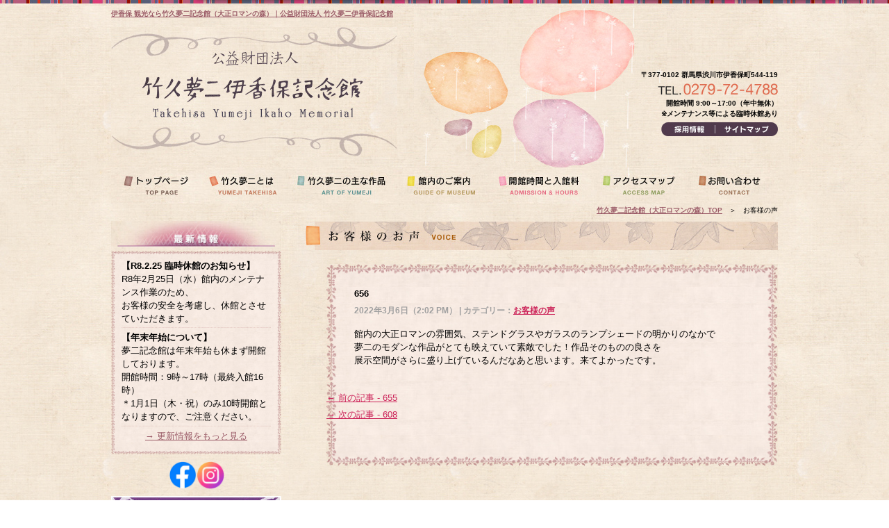

--- FILE ---
content_type: text/html; charset=UTF-8
request_url: https://yumeji.or.jp/archives/4420
body_size: 9834
content:
<!DOCTYPE html>
<html>
<head>
	<!--[if lt IE 9]><script src="https://html5shiv.googlecode.com/svn/trunk/html5.js"></script><![endif]-->
	<meta charset="UTF-8" />
	<meta name="viewport" content="width=device-width,initial-scale=1.0">
	<title>656|伊香保 観光なら竹久夢二記念館（大正ロマンの森）｜公益財団法人 竹久夢二伊香保記念館</title>
	<link rel="stylesheet" type="text/css" href="https://yumeji.or.jp/wp-content/themes/yuimejiwp/style.css" media="all" />
	<link rel="stylesheet" type="text/css" href="https://yumeji.or.jp/wp-content/themes/yuimejiwp/css/yumeji.css" media="all" />
	<link rel="stylesheet" type="text/css" href="https://yumeji.or.jp/wp-content/themes/yuimejiwp/style-mobile.css" media="all" />
	<link rel="alternate" type="application/rss+xml" title="伊香保 観光なら竹久夢二記念館（大正ロマンの森）｜公益財団法人 竹久夢二伊香保記念館 RSS Feed" href="https://yumeji.or.jp/feed" />
	<link rel="alternate" type="application/atom+xml" title="伊香保 観光なら竹久夢二記念館（大正ロマンの森）｜公益財団法人 竹久夢二伊香保記念館 Atom Feed" href="https://yumeji.or.jp/feed/atom" /> 
	<link rel="pingback" href="https://yumeji.or.jp/xmlrpc.php" />
	<link rel="stylesheet" href="https://use.fontawesome.com/releases/v5.6.3/css/all.css">
	<!-- jquery & iScroll -->
	<script src="https://ajax.googleapis.com/ajax/libs/jquery/1.11.3/jquery.min.js"></script>
	<script src="https://cdnjs.cloudflare.com/ajax/libs/iScroll/5.1.3/iscroll.min.js"></script>
	<script type="text/javascript" src="https://yumeji.or.jp/wp-content/themes/yuimejiwp/javascript.js"></script>
	<script src="https://ajaxzip3.github.io/ajaxzip3.js" charset="UTF-8"></script>
	<meta name='robots' content='max-image-preview:large' />
	<style>img:is([sizes="auto" i], [sizes^="auto," i]) { contain-intrinsic-size: 3000px 1500px }</style>
	<link rel='dns-prefetch' href='//stats.wp.com' />
<script type="text/javascript">
/* <![CDATA[ */
window._wpemojiSettings = {"baseUrl":"https:\/\/s.w.org\/images\/core\/emoji\/16.0.1\/72x72\/","ext":".png","svgUrl":"https:\/\/s.w.org\/images\/core\/emoji\/16.0.1\/svg\/","svgExt":".svg","source":{"concatemoji":"https:\/\/yumeji.or.jp\/wp-includes\/js\/wp-emoji-release.min.js?ver=6.8.3"}};
/*! This file is auto-generated */
!function(s,n){var o,i,e;function c(e){try{var t={supportTests:e,timestamp:(new Date).valueOf()};sessionStorage.setItem(o,JSON.stringify(t))}catch(e){}}function p(e,t,n){e.clearRect(0,0,e.canvas.width,e.canvas.height),e.fillText(t,0,0);var t=new Uint32Array(e.getImageData(0,0,e.canvas.width,e.canvas.height).data),a=(e.clearRect(0,0,e.canvas.width,e.canvas.height),e.fillText(n,0,0),new Uint32Array(e.getImageData(0,0,e.canvas.width,e.canvas.height).data));return t.every(function(e,t){return e===a[t]})}function u(e,t){e.clearRect(0,0,e.canvas.width,e.canvas.height),e.fillText(t,0,0);for(var n=e.getImageData(16,16,1,1),a=0;a<n.data.length;a++)if(0!==n.data[a])return!1;return!0}function f(e,t,n,a){switch(t){case"flag":return n(e,"\ud83c\udff3\ufe0f\u200d\u26a7\ufe0f","\ud83c\udff3\ufe0f\u200b\u26a7\ufe0f")?!1:!n(e,"\ud83c\udde8\ud83c\uddf6","\ud83c\udde8\u200b\ud83c\uddf6")&&!n(e,"\ud83c\udff4\udb40\udc67\udb40\udc62\udb40\udc65\udb40\udc6e\udb40\udc67\udb40\udc7f","\ud83c\udff4\u200b\udb40\udc67\u200b\udb40\udc62\u200b\udb40\udc65\u200b\udb40\udc6e\u200b\udb40\udc67\u200b\udb40\udc7f");case"emoji":return!a(e,"\ud83e\udedf")}return!1}function g(e,t,n,a){var r="undefined"!=typeof WorkerGlobalScope&&self instanceof WorkerGlobalScope?new OffscreenCanvas(300,150):s.createElement("canvas"),o=r.getContext("2d",{willReadFrequently:!0}),i=(o.textBaseline="top",o.font="600 32px Arial",{});return e.forEach(function(e){i[e]=t(o,e,n,a)}),i}function t(e){var t=s.createElement("script");t.src=e,t.defer=!0,s.head.appendChild(t)}"undefined"!=typeof Promise&&(o="wpEmojiSettingsSupports",i=["flag","emoji"],n.supports={everything:!0,everythingExceptFlag:!0},e=new Promise(function(e){s.addEventListener("DOMContentLoaded",e,{once:!0})}),new Promise(function(t){var n=function(){try{var e=JSON.parse(sessionStorage.getItem(o));if("object"==typeof e&&"number"==typeof e.timestamp&&(new Date).valueOf()<e.timestamp+604800&&"object"==typeof e.supportTests)return e.supportTests}catch(e){}return null}();if(!n){if("undefined"!=typeof Worker&&"undefined"!=typeof OffscreenCanvas&&"undefined"!=typeof URL&&URL.createObjectURL&&"undefined"!=typeof Blob)try{var e="postMessage("+g.toString()+"("+[JSON.stringify(i),f.toString(),p.toString(),u.toString()].join(",")+"));",a=new Blob([e],{type:"text/javascript"}),r=new Worker(URL.createObjectURL(a),{name:"wpTestEmojiSupports"});return void(r.onmessage=function(e){c(n=e.data),r.terminate(),t(n)})}catch(e){}c(n=g(i,f,p,u))}t(n)}).then(function(e){for(var t in e)n.supports[t]=e[t],n.supports.everything=n.supports.everything&&n.supports[t],"flag"!==t&&(n.supports.everythingExceptFlag=n.supports.everythingExceptFlag&&n.supports[t]);n.supports.everythingExceptFlag=n.supports.everythingExceptFlag&&!n.supports.flag,n.DOMReady=!1,n.readyCallback=function(){n.DOMReady=!0}}).then(function(){return e}).then(function(){var e;n.supports.everything||(n.readyCallback(),(e=n.source||{}).concatemoji?t(e.concatemoji):e.wpemoji&&e.twemoji&&(t(e.twemoji),t(e.wpemoji)))}))}((window,document),window._wpemojiSettings);
/* ]]> */
</script>
<style id='wp-emoji-styles-inline-css' type='text/css'>

	img.wp-smiley, img.emoji {
		display: inline !important;
		border: none !important;
		box-shadow: none !important;
		height: 1em !important;
		width: 1em !important;
		margin: 0 0.07em !important;
		vertical-align: -0.1em !important;
		background: none !important;
		padding: 0 !important;
	}
</style>
<link rel='stylesheet' id='wp-block-library-css' href='https://yumeji.or.jp/wp-includes/css/dist/block-library/style.min.css?ver=6.8.3' type='text/css' media='all' />
<style id='classic-theme-styles-inline-css' type='text/css'>
/*! This file is auto-generated */
.wp-block-button__link{color:#fff;background-color:#32373c;border-radius:9999px;box-shadow:none;text-decoration:none;padding:calc(.667em + 2px) calc(1.333em + 2px);font-size:1.125em}.wp-block-file__button{background:#32373c;color:#fff;text-decoration:none}
</style>
<link rel='stylesheet' id='mediaelement-css' href='https://yumeji.or.jp/wp-includes/js/mediaelement/mediaelementplayer-legacy.min.css?ver=4.2.17' type='text/css' media='all' />
<link rel='stylesheet' id='wp-mediaelement-css' href='https://yumeji.or.jp/wp-includes/js/mediaelement/wp-mediaelement.min.css?ver=6.8.3' type='text/css' media='all' />
<style id='jetpack-sharing-buttons-style-inline-css' type='text/css'>
.jetpack-sharing-buttons__services-list{display:flex;flex-direction:row;flex-wrap:wrap;gap:0;list-style-type:none;margin:5px;padding:0}.jetpack-sharing-buttons__services-list.has-small-icon-size{font-size:12px}.jetpack-sharing-buttons__services-list.has-normal-icon-size{font-size:16px}.jetpack-sharing-buttons__services-list.has-large-icon-size{font-size:24px}.jetpack-sharing-buttons__services-list.has-huge-icon-size{font-size:36px}@media print{.jetpack-sharing-buttons__services-list{display:none!important}}.editor-styles-wrapper .wp-block-jetpack-sharing-buttons{gap:0;padding-inline-start:0}ul.jetpack-sharing-buttons__services-list.has-background{padding:1.25em 2.375em}
</style>
<style id='global-styles-inline-css' type='text/css'>
:root{--wp--preset--aspect-ratio--square: 1;--wp--preset--aspect-ratio--4-3: 4/3;--wp--preset--aspect-ratio--3-4: 3/4;--wp--preset--aspect-ratio--3-2: 3/2;--wp--preset--aspect-ratio--2-3: 2/3;--wp--preset--aspect-ratio--16-9: 16/9;--wp--preset--aspect-ratio--9-16: 9/16;--wp--preset--color--black: #000000;--wp--preset--color--cyan-bluish-gray: #abb8c3;--wp--preset--color--white: #ffffff;--wp--preset--color--pale-pink: #f78da7;--wp--preset--color--vivid-red: #cf2e2e;--wp--preset--color--luminous-vivid-orange: #ff6900;--wp--preset--color--luminous-vivid-amber: #fcb900;--wp--preset--color--light-green-cyan: #7bdcb5;--wp--preset--color--vivid-green-cyan: #00d084;--wp--preset--color--pale-cyan-blue: #8ed1fc;--wp--preset--color--vivid-cyan-blue: #0693e3;--wp--preset--color--vivid-purple: #9b51e0;--wp--preset--gradient--vivid-cyan-blue-to-vivid-purple: linear-gradient(135deg,rgba(6,147,227,1) 0%,rgb(155,81,224) 100%);--wp--preset--gradient--light-green-cyan-to-vivid-green-cyan: linear-gradient(135deg,rgb(122,220,180) 0%,rgb(0,208,130) 100%);--wp--preset--gradient--luminous-vivid-amber-to-luminous-vivid-orange: linear-gradient(135deg,rgba(252,185,0,1) 0%,rgba(255,105,0,1) 100%);--wp--preset--gradient--luminous-vivid-orange-to-vivid-red: linear-gradient(135deg,rgba(255,105,0,1) 0%,rgb(207,46,46) 100%);--wp--preset--gradient--very-light-gray-to-cyan-bluish-gray: linear-gradient(135deg,rgb(238,238,238) 0%,rgb(169,184,195) 100%);--wp--preset--gradient--cool-to-warm-spectrum: linear-gradient(135deg,rgb(74,234,220) 0%,rgb(151,120,209) 20%,rgb(207,42,186) 40%,rgb(238,44,130) 60%,rgb(251,105,98) 80%,rgb(254,248,76) 100%);--wp--preset--gradient--blush-light-purple: linear-gradient(135deg,rgb(255,206,236) 0%,rgb(152,150,240) 100%);--wp--preset--gradient--blush-bordeaux: linear-gradient(135deg,rgb(254,205,165) 0%,rgb(254,45,45) 50%,rgb(107,0,62) 100%);--wp--preset--gradient--luminous-dusk: linear-gradient(135deg,rgb(255,203,112) 0%,rgb(199,81,192) 50%,rgb(65,88,208) 100%);--wp--preset--gradient--pale-ocean: linear-gradient(135deg,rgb(255,245,203) 0%,rgb(182,227,212) 50%,rgb(51,167,181) 100%);--wp--preset--gradient--electric-grass: linear-gradient(135deg,rgb(202,248,128) 0%,rgb(113,206,126) 100%);--wp--preset--gradient--midnight: linear-gradient(135deg,rgb(2,3,129) 0%,rgb(40,116,252) 100%);--wp--preset--font-size--small: 13px;--wp--preset--font-size--medium: 20px;--wp--preset--font-size--large: 36px;--wp--preset--font-size--x-large: 42px;--wp--preset--spacing--20: 0.44rem;--wp--preset--spacing--30: 0.67rem;--wp--preset--spacing--40: 1rem;--wp--preset--spacing--50: 1.5rem;--wp--preset--spacing--60: 2.25rem;--wp--preset--spacing--70: 3.38rem;--wp--preset--spacing--80: 5.06rem;--wp--preset--shadow--natural: 6px 6px 9px rgba(0, 0, 0, 0.2);--wp--preset--shadow--deep: 12px 12px 50px rgba(0, 0, 0, 0.4);--wp--preset--shadow--sharp: 6px 6px 0px rgba(0, 0, 0, 0.2);--wp--preset--shadow--outlined: 6px 6px 0px -3px rgba(255, 255, 255, 1), 6px 6px rgba(0, 0, 0, 1);--wp--preset--shadow--crisp: 6px 6px 0px rgba(0, 0, 0, 1);}:where(.is-layout-flex){gap: 0.5em;}:where(.is-layout-grid){gap: 0.5em;}body .is-layout-flex{display: flex;}.is-layout-flex{flex-wrap: wrap;align-items: center;}.is-layout-flex > :is(*, div){margin: 0;}body .is-layout-grid{display: grid;}.is-layout-grid > :is(*, div){margin: 0;}:where(.wp-block-columns.is-layout-flex){gap: 2em;}:where(.wp-block-columns.is-layout-grid){gap: 2em;}:where(.wp-block-post-template.is-layout-flex){gap: 1.25em;}:where(.wp-block-post-template.is-layout-grid){gap: 1.25em;}.has-black-color{color: var(--wp--preset--color--black) !important;}.has-cyan-bluish-gray-color{color: var(--wp--preset--color--cyan-bluish-gray) !important;}.has-white-color{color: var(--wp--preset--color--white) !important;}.has-pale-pink-color{color: var(--wp--preset--color--pale-pink) !important;}.has-vivid-red-color{color: var(--wp--preset--color--vivid-red) !important;}.has-luminous-vivid-orange-color{color: var(--wp--preset--color--luminous-vivid-orange) !important;}.has-luminous-vivid-amber-color{color: var(--wp--preset--color--luminous-vivid-amber) !important;}.has-light-green-cyan-color{color: var(--wp--preset--color--light-green-cyan) !important;}.has-vivid-green-cyan-color{color: var(--wp--preset--color--vivid-green-cyan) !important;}.has-pale-cyan-blue-color{color: var(--wp--preset--color--pale-cyan-blue) !important;}.has-vivid-cyan-blue-color{color: var(--wp--preset--color--vivid-cyan-blue) !important;}.has-vivid-purple-color{color: var(--wp--preset--color--vivid-purple) !important;}.has-black-background-color{background-color: var(--wp--preset--color--black) !important;}.has-cyan-bluish-gray-background-color{background-color: var(--wp--preset--color--cyan-bluish-gray) !important;}.has-white-background-color{background-color: var(--wp--preset--color--white) !important;}.has-pale-pink-background-color{background-color: var(--wp--preset--color--pale-pink) !important;}.has-vivid-red-background-color{background-color: var(--wp--preset--color--vivid-red) !important;}.has-luminous-vivid-orange-background-color{background-color: var(--wp--preset--color--luminous-vivid-orange) !important;}.has-luminous-vivid-amber-background-color{background-color: var(--wp--preset--color--luminous-vivid-amber) !important;}.has-light-green-cyan-background-color{background-color: var(--wp--preset--color--light-green-cyan) !important;}.has-vivid-green-cyan-background-color{background-color: var(--wp--preset--color--vivid-green-cyan) !important;}.has-pale-cyan-blue-background-color{background-color: var(--wp--preset--color--pale-cyan-blue) !important;}.has-vivid-cyan-blue-background-color{background-color: var(--wp--preset--color--vivid-cyan-blue) !important;}.has-vivid-purple-background-color{background-color: var(--wp--preset--color--vivid-purple) !important;}.has-black-border-color{border-color: var(--wp--preset--color--black) !important;}.has-cyan-bluish-gray-border-color{border-color: var(--wp--preset--color--cyan-bluish-gray) !important;}.has-white-border-color{border-color: var(--wp--preset--color--white) !important;}.has-pale-pink-border-color{border-color: var(--wp--preset--color--pale-pink) !important;}.has-vivid-red-border-color{border-color: var(--wp--preset--color--vivid-red) !important;}.has-luminous-vivid-orange-border-color{border-color: var(--wp--preset--color--luminous-vivid-orange) !important;}.has-luminous-vivid-amber-border-color{border-color: var(--wp--preset--color--luminous-vivid-amber) !important;}.has-light-green-cyan-border-color{border-color: var(--wp--preset--color--light-green-cyan) !important;}.has-vivid-green-cyan-border-color{border-color: var(--wp--preset--color--vivid-green-cyan) !important;}.has-pale-cyan-blue-border-color{border-color: var(--wp--preset--color--pale-cyan-blue) !important;}.has-vivid-cyan-blue-border-color{border-color: var(--wp--preset--color--vivid-cyan-blue) !important;}.has-vivid-purple-border-color{border-color: var(--wp--preset--color--vivid-purple) !important;}.has-vivid-cyan-blue-to-vivid-purple-gradient-background{background: var(--wp--preset--gradient--vivid-cyan-blue-to-vivid-purple) !important;}.has-light-green-cyan-to-vivid-green-cyan-gradient-background{background: var(--wp--preset--gradient--light-green-cyan-to-vivid-green-cyan) !important;}.has-luminous-vivid-amber-to-luminous-vivid-orange-gradient-background{background: var(--wp--preset--gradient--luminous-vivid-amber-to-luminous-vivid-orange) !important;}.has-luminous-vivid-orange-to-vivid-red-gradient-background{background: var(--wp--preset--gradient--luminous-vivid-orange-to-vivid-red) !important;}.has-very-light-gray-to-cyan-bluish-gray-gradient-background{background: var(--wp--preset--gradient--very-light-gray-to-cyan-bluish-gray) !important;}.has-cool-to-warm-spectrum-gradient-background{background: var(--wp--preset--gradient--cool-to-warm-spectrum) !important;}.has-blush-light-purple-gradient-background{background: var(--wp--preset--gradient--blush-light-purple) !important;}.has-blush-bordeaux-gradient-background{background: var(--wp--preset--gradient--blush-bordeaux) !important;}.has-luminous-dusk-gradient-background{background: var(--wp--preset--gradient--luminous-dusk) !important;}.has-pale-ocean-gradient-background{background: var(--wp--preset--gradient--pale-ocean) !important;}.has-electric-grass-gradient-background{background: var(--wp--preset--gradient--electric-grass) !important;}.has-midnight-gradient-background{background: var(--wp--preset--gradient--midnight) !important;}.has-small-font-size{font-size: var(--wp--preset--font-size--small) !important;}.has-medium-font-size{font-size: var(--wp--preset--font-size--medium) !important;}.has-large-font-size{font-size: var(--wp--preset--font-size--large) !important;}.has-x-large-font-size{font-size: var(--wp--preset--font-size--x-large) !important;}
:where(.wp-block-post-template.is-layout-flex){gap: 1.25em;}:where(.wp-block-post-template.is-layout-grid){gap: 1.25em;}
:where(.wp-block-columns.is-layout-flex){gap: 2em;}:where(.wp-block-columns.is-layout-grid){gap: 2em;}
:root :where(.wp-block-pullquote){font-size: 1.5em;line-height: 1.6;}
</style>
<style id='akismet-widget-style-inline-css' type='text/css'>

			.a-stats {
				--akismet-color-mid-green: #357b49;
				--akismet-color-white: #fff;
				--akismet-color-light-grey: #f6f7f7;

				max-width: 350px;
				width: auto;
			}

			.a-stats * {
				all: unset;
				box-sizing: border-box;
			}

			.a-stats strong {
				font-weight: 600;
			}

			.a-stats a.a-stats__link,
			.a-stats a.a-stats__link:visited,
			.a-stats a.a-stats__link:active {
				background: var(--akismet-color-mid-green);
				border: none;
				box-shadow: none;
				border-radius: 8px;
				color: var(--akismet-color-white);
				cursor: pointer;
				display: block;
				font-family: -apple-system, BlinkMacSystemFont, 'Segoe UI', 'Roboto', 'Oxygen-Sans', 'Ubuntu', 'Cantarell', 'Helvetica Neue', sans-serif;
				font-weight: 500;
				padding: 12px;
				text-align: center;
				text-decoration: none;
				transition: all 0.2s ease;
			}

			/* Extra specificity to deal with TwentyTwentyOne focus style */
			.widget .a-stats a.a-stats__link:focus {
				background: var(--akismet-color-mid-green);
				color: var(--akismet-color-white);
				text-decoration: none;
			}

			.a-stats a.a-stats__link:hover {
				filter: brightness(110%);
				box-shadow: 0 4px 12px rgba(0, 0, 0, 0.06), 0 0 2px rgba(0, 0, 0, 0.16);
			}

			.a-stats .count {
				color: var(--akismet-color-white);
				display: block;
				font-size: 1.5em;
				line-height: 1.4;
				padding: 0 13px;
				white-space: nowrap;
			}
		
</style>
<link rel='stylesheet' id='wp-pagenavi-css' href='https://yumeji.or.jp/wp-content/plugins/wp-pagenavi/pagenavi-css.css?ver=2.70' type='text/css' media='all' />
<link rel="https://api.w.org/" href="https://yumeji.or.jp/wp-json/" /><link rel="alternate" title="JSON" type="application/json" href="https://yumeji.or.jp/wp-json/wp/v2/posts/4420" /><link rel="EditURI" type="application/rsd+xml" title="RSD" href="https://yumeji.or.jp/xmlrpc.php?rsd" />
<meta name="generator" content="WordPress 6.8.3" />
<link rel="canonical" href="https://yumeji.or.jp/archives/4420" />
<link rel='shortlink' href='https://yumeji.or.jp/?p=4420' />
<link rel="alternate" title="oEmbed (JSON)" type="application/json+oembed" href="https://yumeji.or.jp/wp-json/oembed/1.0/embed?url=https%3A%2F%2Fyumeji.or.jp%2Farchives%2F4420" />
<link rel="alternate" title="oEmbed (XML)" type="text/xml+oembed" href="https://yumeji.or.jp/wp-json/oembed/1.0/embed?url=https%3A%2F%2Fyumeji.or.jp%2Farchives%2F4420&#038;format=xml" />
	<style>img#wpstats{display:none}</style>
				<style type="text/css" id="wp-custom-css">
			/*
ここに独自の CSS を追加することができます。

詳しくは上のヘルプアイコンをクリックしてください。
*/
.korona{
	border:solid 1px #FF0000;
	padding:10px;
	text-align:left;
	margin-bottom:20px;
	color:#FF0000;
}
.korona p{margin-bottom:10px;}
.korona ul{margin-left:40px;}

/* --------------------------

     小型タブレット端末（スマホのみに適応）

-------------------------- */

@media screen and (max-width: 481px)  {
	.korona{font-size:90%;
	line-height:140%;}
.korona ul{margin-left:-10px;}
} 		</style>
		<script>
  (function(i,s,o,g,r,a,m){i['GoogleAnalyticsObject']=r;i[r]=i[r]||function(){
  (i[r].q=i[r].q||[]).push(arguments)},i[r].l=1*new Date();a=s.createElement(o),
  m=s.getElementsByTagName(o)[0];a.async=1;a.src=g;m.parentNode.insertBefore(a,m)
  })(window,document,'script','//www.google-analytics.com/analytics.js','ga');

  ga('create', 'UA-3168841-12', 'yumeji.or.jp');
  ga('send', 'pageview');

</script>
</head>


<body data-rsssl=1 oncontextmenu='return false'>
<article>
<header>
	<h1><a href="https://yumeji.or.jp/">伊香保 観光なら竹久夢二記念館（大正ロマンの森）｜公益財団法人 竹久夢二伊香保記念館</a></h1>
	<table>
	<tr>
		<th><a href="https://yumeji.or.jp/"><img src="https://yumeji.or.jp/img/logo.jpg" alt="伊香保 観光なら竹久夢二記念館（大正ロマンの森）｜公益財団法人 竹久夢二伊香保記念館" width="412" height="187" /></a></th>
		<td><p class="s30">〒377-0102 群馬県渋川市伊香保町544-119</p>
		<div class="s5"><img src="https://yumeji.or.jp/img/header_tel.jpg" alt="TEL0279-72-4788" width="173" height="17" /></div>
		<p>開館時間 9:00～17:00（年中無休）<br>※メンテナンス等による臨時休館あり</p>
		<div class="s5"><a href="https://yumeji.or.jp/recruit.html"><img src="https://yumeji.or.jp/img/header_bt1.jpg" alt="採用情報" width="78" height="20" /></a><a href="https://yumeji.or.jp/sitemap.html"><img src="https://yumeji.or.jp/img/header_bt2.jpg" alt="サイトマップ" width="90" height="20" /></a></div></td>
	</tr>
	</table>
<div id="menuhd">
<ul class="none">
<li><a href="https://yumeji.or.jp/"><img src="https://yumeji.or.jp/img/menu/menu_01.jpg" alt="トップページ" width="126" height="52" onmouseover="this.src='https://yumeji.or.jp/img/menu/menu_011.jpg'" onmouseout ="this.src='https://yumeji.or.jp/img/menu/menu_01.jpg'" /></a></li>
<li><a href="https://yumeji.or.jp/about_yumeji.html"><img src="https://yumeji.or.jp/img/menu/menu_02.jpg" alt="竹久夢二とは" width="128" height="52" onmouseover="this.src='https://yumeji.or.jp/img/menu/menu_022.jpg'" onmouseout ="this.src='https://yumeji.or.jp/img/menu/menu_02.jpg'" /></a></li>
<li><a href="https://yumeji.or.jp/art.html"><img src="https://yumeji.or.jp/img/menu/menu_03.jpg" alt="竹久夢二の主な作品" width="157" height="52" onmouseover="this.src='https://yumeji.or.jp/img/menu/menu_033.jpg'" onmouseout ="this.src='https://yumeji.or.jp/img/menu/menu_03.jpg'" /></a></li>
<li><a href="https://yumeji.or.jp/forest.html"><img src="https://yumeji.or.jp/img/menu/menu_04.jpg" alt="館内のご案内" width="131" height="52" onmouseover="this.src='https://yumeji.or.jp/img/menu/menu_044.jpg'" onmouseout ="this.src='https://yumeji.or.jp/img/menu/menu_04.jpg'" /></a></li>
<li><a href="https://yumeji.or.jp/admission_hours.html"><img src="https://yumeji.or.jp/img/menu/menu_05.jpg" alt="開館時間と入館料" width="149" height="52" onmouseover="this.src='https://yumeji.or.jp/img/menu/menu_055.jpg'" onmouseout ="this.src='https://yumeji.or.jp/img/menu/menu_05.jpg'" /></a></li>
<li><a href="https://yumeji.or.jp/access.html"><img src="https://yumeji.or.jp/img/menu/menu_06.jpg" alt="アクセスマップ" width="138" height="52" onmouseover="this.src='https://yumeji.or.jp/img/menu/menu_066.jpg'" onmouseout ="this.src='https://yumeji.or.jp/img/menu/menu_06.jpg'" /></a></li>
<li><a href="https://yumeji.or.jp/contact.html"><img src="https://yumeji.or.jp/img/menu/menu_07.jpg" alt="お問い合わせ" width="131" height="52" onmouseover="this.src='https://yumeji.or.jp/img/menu/menu_077.jpg'" onmouseout ="this.src='https://yumeji.or.jp/img/menu/menu_07.jpg'" /></a></li>
</ul>
</div>
<img class="cler" src="https://yumeji.or.jp/img/border960.png" alt="border" />


	<p class="pankuzu fontsmall"><a href="https://yumeji.or.jp/">竹久夢二記念館（大正ロマンの森）TOP</a>　<span>＞</span>　お客様の声</p>
<div id="page-top"><p><a id="move-page-top">▲ページTOPへ</a></p></div>
</header>

<div id="flame_right">
<h1><img src="https://yumeji.or.jp/img/voice_title.jpg" /></h1>


<section id="kijibox">
<div class="page-navi"></div>
<div id="voice-deco">
<img src="https://yumeji.or.jp/img/voice_top.jpg" />
<!--内容の出力-->
<!--フロントページ、アーカイブ、カテゴリ-->
<!--単独ページ-->
	<div class="kiji">
			<h2>656</h2>
		<h3 class="postinfo">2022年3月6日（2:02 PM） | カテゴリー：<a href="https://yumeji.or.jp/archives/category/voice" rel="category tag">お客様の声</a></h3>
		<div class="kijinaiyo"><p>館内の大正ロマンの雰囲気、ステンドグラスやガラスのランプシェードの明かりのなかで<br />
夢二のモダンな作品がとても映えていて素敵でした！作品そのものの良さを<br />
展示空間がさらに盛り上げているんだなあと思います。来てよかったです。</p>
</div>
		</div><!--naiyo-->
<!--内容の出力ここまで-->
<!--個別の記事のページ送り-->
			<p class="pagelink">
			
	<nav class="navigation post-navigation" aria-label="投稿">
		<h2 class="screen-reader-text">投稿ナビゲーション</h2>
		<div class="nav-links"><div class="nav-previous"><a href="https://yumeji.or.jp/archives/4418" rel="prev">← 前の記事 - 655</a></div><div class="nav-next"><a href="https://yumeji.or.jp/archives/4051" rel="next">→ 次の記事 - 608</a></div></div>
	</nav>		</p>
	</div><!--voice-deco-->
<img src="https://yumeji.or.jp/img/voice_btm.jpg" />
<div class="page-navi s30"></div>
</section><!--#kijibox-->
</div><!--flame_right-->



﻿
<div id="flame_left">

<aside class="nonemobi newsstyle">﻿<img class="img_center" src="https://yumeji.or.jp/img/news_top.jpg" alt="最新情報" width="265" height="64" />
<img src="https://yumeji.or.jp/img/voice_top.jpg" />
<div class="newsbox">


<h3>【R8.2.25 臨時休館のお知らせ】</h3>
<p><p>R8年2月25日（水）館内のメンテナンス作業のため、</p>
<p>お客様の安全を考慮し、休館とさせていただきます。</p>
</p>
<img src="https://yumeji.or.jp/img/voice_line.jpg" />
<h3>【年末年始について】</h3>
<p><p>夢二記念館は年末年始も休まず開館しております。</p>
<p>開館時間：9時～17時（最終入館16時）</p>
<p>＊1月1日（木・祝）のみ10時開館となりますので、ご注意ください。</p>
</p>
<img src="https://yumeji.or.jp/img/voice_line.jpg" />


<div class="center"><a href="https://yumeji.or.jp/archives/category/news">→ 更新情報をもっと見る</a></div>
</div>
<img src="https://yumeji.or.jp/img/voice_btm.jpg" /></aside>
<aside>
<ul>
</ul>
</aside>
<aside class="imagelink">
	<div class="icon-sns">
		<a href="https://www.facebook.com/people/%E7%AB%B9%E4%B9%85%E5%A4%A2%E4%BA%8C%E4%BC%8A%E9%A6%99%E4%BF%9D%E8%A8%98%E5%BF%B5%E9%A4%A8/100032133326861/?ref=embed_page#" target="_blank"><img src="https://yumeji.or.jp/img/icon-facebook.png" alt="FaceBook" width="40" height="40" /></a>
		<a href="https://www.instagram.com/takehisayumeji.ikaho.memorial/" target="_blank"><img src="https://yumeji.or.jp/img/icon-instagram.png" alt="Instagram" width="40" height="40" /></a>
	</div>
	<ul class="none">
		<li><a href="https://yumeji.or.jp/information.html"><img src="https://yumeji.or.jp/img/side_banner4.jpg" alt="商業撮影について" width="245" height="245" /></a></li>
		<li><a href="https://yumeji.or.jp/gallery/" target="_blank"><img src="https://yumeji.or.jp/img/top_gallery1.jpg" alt="竹久夢二伊香保記念館フォトギャラリー" width="245" height="245" /></a></li>
		<li><a href="https://yumeji.or.jp/coffee.html"><img src="https://yumeji.or.jp/img/side_banner3.jpg" alt="港屋サロン" width="245" height="245" /></a></li>
		<li><a href="http://www.yumejishop.com/" target="_blank"><img src="https://yumeji.or.jp/img/side_banner1.jpg" alt="夢二ショップ" width="245" height="245" /></a></li>
		<li><a href="https://yumeji.or.jp/archives/category/voice"><img src="https://yumeji.or.jp/img/side_banner2.jpg" alt="お客様のお声" width="245" height="245" /></a></li>
		<li><a href="https://yumeji.or.jp/archives/category/blog"><img src="https://yumeji.or.jp/img/banner-blog.jpg" alt="館長のひとり言" width="245" height="245" /></a></li>
	</ul>
</aside>
</div><!--flame_left-->
<img class="cler" src="https://yumeji.or.jp/img/border960.png" alt="border" />
</article>
﻿<footer>
<div id="footer">
<table class="footnavi">
	<tr>
		<th><a href="https://yumeji.or.jp/"><img src="https://yumeji.or.jp/img/footer_text1.gif" alt="トップページ" width="83" height="15" /></a></th>
		<th><a href="https://yumeji.or.jp/about_yumeji.html"><img src="https://yumeji.or.jp/img/footer_text2.gif" alt="竹久夢二とは" width="98" height="15" /></a></th>
		<th><a href="https://yumeji.or.jp/forest.html"><img src="https://yumeji.or.jp/img/footer_text3.gif" alt="館内のご案内" width="98" height="15" /></a></th>
		<th><a href="https://yumeji.or.jp/art.html"><img src="https://yumeji.or.jp/img/footer_text4.gif" alt="夢二の主な作品" width="112" height="15" /></a></th>
		<th><img src="https://yumeji.or.jp/img/footer_text5.gif" alt="当館について" width="98" height="15" /></th>
		<th><img src="https://yumeji.or.jp/img/footer_text6.gif" alt="その他" width="58" height="15" /></th>
	</tr>
	<tr><td>&nbsp;</td>
	<td><ul>
		<li><a href="https://yumeji.or.jp/about_yumeji.html#1"><img src="https://yumeji.or.jp/img/footer_text2_1.gif" alt="竹久夢二とは" width="73" height="10" /></a></li>
		<li><a href="https://yumeji.or.jp/about_yumeji.html#2"><img src="https://yumeji.or.jp/img/footer_text2_2.gif" alt="竹久夢二の軌跡" width="83" height="10" /></a></li>
		<li><a href="https://yumeji.or.jp/about_yumeji.html#3"><img src="https://yumeji.or.jp/img/footer_text2_3.gif" alt="竹久夢二と伊香保のつながり" width="106" height="22" /></a></li>
	</ul></td>
	<td><ul>
		<li><a href="https://yumeji.or.jp/forest.html#1"><img src="https://yumeji.or.jp/img/footer_text3_2.gif" alt="本館 大正ロマンの館" width="110" height="10" /></a></li>
		<li><a href="https://yumeji.or.jp/forest.html#2"><img src="https://yumeji.or.jp/img/footer_text3_1.gif" alt="本館 黒船館" width="66" height="10" /></a></li>
		<li><a href="https://yumeji.or.jp/forest.html#3"><img src="https://yumeji.or.jp/img/footer_text3_3.gif" alt="新館 義山楼" width="66" height="10" /></a></li>
	</ul></td>
	<td><ul>
		<li><a href="https://yumeji.or.jp/art.html#1"><img src="https://yumeji.or.jp/img/footer_text4_1.gif" alt="絵画" width="28" height="10" /></a></li>
		<li><a href="https://yumeji.or.jp/art.html#2"><img src="https://yumeji.or.jp/img/footer_text4_2.gif" alt="生活美術" width="50" height="10" /></a></li>
		<li><a href="https://yumeji.or.jp/art.html#3"><img src="https://yumeji.or.jp/img/footer_text4_3.gif" alt="商業美術" width="50" height="10" /></a></li>
		<li><a href="https://yumeji.or.jp/art.html#4"><img src="https://yumeji.or.jp/img/footer_text4_41.gif" alt="挿絵" width="29" height="10" /></a></li>
		<li><a href="https://yumeji.or.jp/art.html#5"><img src="https://yumeji.or.jp/img/footer_text4_42.gif" alt="著書" width="29" height="10" /></a></li>
		<li><a href="https://yumeji.or.jp/art.html#6"><img src="https://yumeji.or.jp/img/footer_text4_43.gif" alt="装幀" width="29" height="10" /></a></li>
		<li><a href="https://yumeji.or.jp/art.html#7"><img src="https://yumeji.or.jp/img/footer_text4_5.gif" alt="楽譜" width="28" height="10" /></a></li>
	</ul></td>
	<td><ul>
		<li><a href="https://yumeji.or.jp/admission_hours.html"><img src="https://yumeji.or.jp/img/footer_text5_1.gif" alt="開館時間と入館料" width="94" height="10" /></a></li>
		<li><a href="https://yumeji.or.jp/access.html"><img src="https://yumeji.or.jp/img/footer_text5_2.gif" alt="アクセスマップ" width="84" height="10" /></a></li>
		<li><a href="https://yumeji.or.jp/gallery/" target="_blank"><img src="https://yumeji.or.jp/img/footer_text5_5.gif" alt="フォトギャラリー" width="95" height="11" /></a></li>
		<li><a href="https://yumeji.or.jp/archives/category/voice"><img src="https://yumeji.or.jp/img/footer_text5_4.gif" alt="お客様のお声" width="72" height="10" /></a></li>
		<li><a href="https://yumeji.or.jp/contact.html"><img src="https://yumeji.or.jp/img/footer_text5_3.gif" alt="お問い合わせ" width="73" height="10" /></a></li>
	</ul></td>
	<td><ul>
		<li><a href="https://yumeji.or.jp/contact.html#2"><img src="https://yumeji.or.jp/img/footer_text6_1.gif" alt="個人情報保護方針" width="94" height="10" /></a></li>
		<li><a href="https://yumeji.or.jp/sitemap.html"><img src="https://yumeji.or.jp/img/footer_text6_2.gif" alt="サイトマップ" width="73" height="10" /></a></li/>
		<li><a href="https://yumeji.or.jp/recruit.html"><img src="https://yumeji.or.jp/img/footer_text6_3.gif" alt="採用情報" width="51" height="10" /></a></li>
	</ul></td>
</table>
<img src="https://yumeji.or.jp/img/footbg.gif" alt="border" />
<table class="kabu">
	<tr>
		<th class="fontsmall"><a href="https://yumeji.or.jp/">伊香保 観光なら竹久夢二記念館（大正ロマンの森）｜公益財団法人 竹久夢二伊香保記念館</a></th>
		<td><img src="https://yumeji.or.jp/img/copylite.gif" alt="Copylight © 2013 Takehisa Yumeji Ikaho Memorial" /></td>
	</tr>
</table>
</div>
</footer>
<!--FR-->
<script>(function(d, s, id) {
  var js, fjs = d.getElementsByTagName(s)[0];
  if (d.getElementById(id)) return;
  js = d.createElement(s); js.id = id;
  js.src = "//connect.facebook.net/ja_JP/sdk.js#xfbml=1&version=v2.3";
  fjs.parentNode.insertBefore(js, fjs);
}(document, 'script', 'facebook-jssdk'));</script>
<!--FR-->
<script type="speculationrules">
{"prefetch":[{"source":"document","where":{"and":[{"href_matches":"\/*"},{"not":{"href_matches":["\/wp-*.php","\/wp-admin\/*","\/wp-content\/uploads\/*","\/wp-content\/*","\/wp-content\/plugins\/*","\/wp-content\/themes\/yuimejiwp\/*","\/*\\?(.+)"]}},{"not":{"selector_matches":"a[rel~=\"nofollow\"]"}},{"not":{"selector_matches":".no-prefetch, .no-prefetch a"}}]},"eagerness":"conservative"}]}
</script>
<script type="text/javascript" id="jetpack-stats-js-before">
/* <![CDATA[ */
_stq = window._stq || [];
_stq.push([ "view", JSON.parse("{\"v\":\"ext\",\"blog\":\"128072722\",\"post\":\"4420\",\"tz\":\"9\",\"srv\":\"yumeji.or.jp\",\"j\":\"1:14.6\"}") ]);
_stq.push([ "clickTrackerInit", "128072722", "4420" ]);
/* ]]> */
</script>
<script type="text/javascript" src="https://stats.wp.com/e-202604.js" id="jetpack-stats-js" defer="defer" data-wp-strategy="defer"></script>
</body>
</html>

--- FILE ---
content_type: text/css
request_url: https://yumeji.or.jp/wp-content/themes/yuimejiwp/style.css
body_size: 4790
content:
/*
Theme Name:伊香保 観光なら竹久夢二記念館（大正ロマンの森）｜公益財団法人 竹久夢二伊香保記念館
Theme URI: https://yumeji.or.jp/
Description:竹久夢二伊香保記念館
Author: 竹久夢二伊香保記念館
Author URI: https://yumeji.or.jp/
*/


@media only screen and (min-width: 961px) {
/* --------------------------

     PC端末

-------------------------- */ 

@charset "UTF-8";

*{
	margin:0px;
	padding:0px;
	font-size:100%;
}


/* --------------------------

     PC端末

-------------------------- */ 
/*＝＝＝＝＝＝＝＝＝＝＝＝＝＝＝*/

/*.continer 可変幅*/

/*＝＝＝＝＝＝＝＝＝＝＝＝＝＝＝*/
body{
	color:#000000;
	font-family:Meiryo UI, "游ゴシック", YuGothic, "ヒラギノ角ゴ Pro W3", "Hiragino Kaku Gothic Pro", "メイリオ", Meiryo, "ＭＳ Ｐゴシック", "MS PGothic", sans-serif;
	font-size:13px;
	font-weight:normal;
	text-align:center;
	line-height:150%;
	background-image:url(https://yumeji.or.jp/img/topbg.jpg), url(https://yumeji.or.jp/img/bg.jpg);
	background-repeat:repeat-x, repeat;

}

.fontsmall{font-size:10px;}
.fbig01{font-size:120%; line-height:180%; }
.fbig02{font-size:150%; line-height:180%; font-weight:bold;}
.fbig03{font-size:180%; line-height:180%; font-weight:bold;}
.fsmall{font-size:90%!important; line-height:160%!important;}

/*画面を消す*/
.nonepc, #teltap{display:none;}

.m_btm20{margin-bottom:10px; margin-top:40px;}
.m_btm10{margin-bottom:10px; margin-top:10px;}
.btm_margin{margin-bottom:20px;}

.leftimg{margin-left: auto;}

/*--------------------------------------------------------

header関連
--------------------------------------------------------*/
article, #footer{
	width:960px;
	margin-left:auto;
	margin-right:auto;
}

header{
	text-align:left;
	background-image:url(https://yumeji.or.jp/img/topimage2.png);
	background-repeat:no-repeat;
	margin-bottom:7px;
}
header h1{
	font-size:10px;
	padding-top:10px;
}
header table{
	margin-top:10px;
	width:100%;
	border-collapse:collapse;
	empty-cells:show;
}
header table th{
	text-align:left;
}
header table td{
	text-align:right;
	font-size:80%;
	font-weight:bold;
	line-height:150%!important;
}
header table img{display:inline!important;}

.pankuzu{text-align:right; margin-top:-5px;}
.pankuzu a{font-weight:bold;}


/*section*/
#flame_right section{text-align:left; margin-left:30px; margin-bottom:30px;}
#flametopL section{text-align:left; margin-bottom:30px;}
section p{margin-bottom:20px;}

/* --------------------------

    グローバルナビ設定

-------------------------- */
#menuhd{padding-top:10px;}
#menuhd li{float:left;}




/*--------------------------------------------------------

右側
--------------------------------------------------------*/
#flame_right{
	width:680px;
	margin-left:auto;
	margin-right:auto;
	float:right;
}

#flame_right h1, #flametopL h1{margin-bottom:15px;}
#flame_right h2, #flametopL h2{margin-bottom:10px;}
#flame_right h3, #flametopL h3{margin-bottom:15px;}

#flame_right a:link{color:#cc2459;}
#flame_right a:visited{color:#cc2459;}
#flame_right a:hover{color:#8db5c6;}
#flame_right a:active{color:#cc2459;}


.a_name_text{
	margin-bottom:20px;
	background-color:#FFFFFF;
	padding:4px 0px 5px 0px;
}

#flametopL{
	width:680px;
	margin-left:auto;
	margin-right:auto;
	float:left;
}

/*--------------------------------------------------------

左側
--------------------------------------------------------*/
#flame_left{
	width:245px;
	margin-left:auto;
	margin-right:auto;
	float:left;
}

aside.imagelink li{margin-bottom:20px;}


#flame_left2{
	width:245px;
	margin-left:auto;
	margin-right:auto;
	float:right;
}

/*SNS*/
.icon-sns {
  display: flex;
  justify-content: center; /* 中央揃え */
  gap: 10px; /* 画像の間隔（必要に応じて調整） */
  margin-top: -10px; /* 上に余白（任意） */
  margin-bottom: 10px; /* 上に余白（任意） */
}

/*--------------------------------------------------------

footer
--------------------------------------------------------*/
footer{
	margin-top:0px;
	background-image:url(https://yumeji.or.jp/img/footer_bg3.gif);
	background-repeat:repeat-x;
}
#footer{padding-top:20px; padding-bottom:30px;}
.footnavi{
	width:100%;
	border-collapse:collapse;
	empty-cells:show;
}
.footnavi th{
	width:16%;
	padding:0px 0px 10px 0px;
}
.footnavi td{
	padding-left:20px;
	vertical-align:top;
}
.footnavi ul{list-style:none;}
.footnavi ul li{margin-bottom:10px;}



.kabu{
	width:100%;
	border-collapse:collapse;
	empty-cells:show;
}
.kabu th{
	width:60%;
	padding:0px 0px 0px 10px;
	vertical-align:top;
	text-align:left;
}
.kabu td{
	text-align:right;
}
.kabu th a{text-decoration:none;}
.kabu th a:link{color:#FFFFFF;}
.kabu th a:visited{color:#FFFFFF;}
.kabu th a:hover{color:#729fc6; text-decoration:underline!important;}
.kabu th a:active{color:#FFFFFF;}


/*トップページ*/
.newsstyle{margin-top:-20px; margin-bottom:20px;}

/*ニュース記事*/
.korona_b{
	border:solid 1px #000000;
	text-align:left;
	padding:10px;
	margin-bottom:20px;
}
.korona_b p{margin-bottom:10px;}

/*スライド*/
#slideimg{
	background-image:url(https://yumeji.or.jp/img/top_maine_bg2.jpg);
	background-repeat:no-repeat;
	padding:18px 0px 30px 35px;	
}
.top_l2, .top_r2{
	float:left;
	width:200px;
	padding-left:10px;
	font-size:90%;
}
.top_l2 img, .top_r2 img{
	margin-left:auto;
	margin-right:auto;
}

.btmtop li{
	float:left;
	padding-right:10px;
}

.inlineimage img{
	display:inline!important;
}

.frame250{
	float:left;
	width:242px;
}
.zan250{
	float:right;
	width:678px;
	padding-top:10px;
	text-align:left;
}
.zan250 p{margin-bottom:20px;}


/*夢二とは*/
.float_imageL{
	width:370px;
	padding:0px 0px 0px 290px;
	position: relative;
}
.float_imageL img{
	position:absolute;
	left:0px;
	top: 0px;
}
.about_td_bg{background:url(https://yumeji.or.jp/img/about_sub2_bg.gif) repeat-y; width:646px; margin-bottom:20px;}
.about_td_1{width:131px; border-bottom:1px solid #9b6453; vertical-align:middle;}
.about_td_2{width:90px; border-bottom:1px solid #9b6453; vertical-align:middle;}
.about_td_3{width:425px; border-bottom:1px solid #9b6453; vertical-align:middle;}
.about_td_text1{font-size:11px; line-height:140%; color:#0a0a0a; text-align:right; margin:10px 13px 10px 0;}
.about_td_text2{font-size:11px; line-height:140%; color:#0a0a0a; text-align:center; margin:10px 0 10px 0;}
.about_td_text3{font-size:11px; line-height:140%; color:#0a0a0a; text-align:left; margin:10px 28px 10px 18px;}


/*館内時間*/
.left330{
	width:320px;
	float:left;
}
.zanleft{
	width:320px;
	float:right;
}
.zanleft img{margin:5px 0px;}

.tizuhaiti{
	position:relative;
	width:100%;
	padding-bottom:457px;
}
.kihon{
	position:absolute;
	z-index:1;
	top:0px;
	height:0px;
	left:0px;
	right:0px;
}
.map1{
	position:absolute;
	z-index:2;
	top:190px;
	height:0px;
	left:90px;
	right:0px;
}
.map2{
	position:absolute;
	z-index:3;
	top:235px;
	height:0px;
	left:100px;
	right:0px;
}
.map3{
	position:absolute;
	z-index:3;
	top:220px;
	height:0px;
	left:500px;
	right:0px;
}



/*アクセスマップ*/
.access_td{margin:10px 0px 20px 0px;}


/*採用情報*/
.mobired{
	margin-left:20px;
	color:#cc235a;
}
.mobired li{margin-bottom:5px;}


/*企画展のお知らせ*/
.special_left{
	width:175px;
	float:left;
	background-image:url(https://yumeji.or.jp/img/aboutimg.jpg);
	background-repeat:no-repeat;
	padding:10px 0px 10px 10px;
}
.special_right{
	width:450px;
	float:right;
}
.special_right table{
	width:100%;
	border-collapse:collapse;
	border-top:1px solid #9b6453;
	border-left:5px solid #e4d5d0;
	empty-cells:show;
	margin-bottom:20px;
}
.special_right table th{
	width:20%;
	border-right:5px solid #e4d5d0;
	border-bottom:1px solid #9b6453;
	background-color:#fefdf9;
	padding:10px;
	text-align:center;
	font-weight:normal;
	vertical-align:top;
}
.special_right table td{
	border-right:5px solid #e4d5d0;
	border-bottom:1px solid #9b6453;
	background-color:#fefdf9;
	padding:10px 10px 0px 10px;
	vertical-align:top;
}




/*--------------------------------------------------------
UL設定
--------------------------------------------------------*/
.leftUL{margin-left:20px;}

.check1{color:#e60000;}
.check1 li:before {
	font-family: "Font Awesome 5 Free";
	content: "\f14a";
	padding-right: 5px;
	font-weight:bold;
}

/*--------------------------------------------------------
お問い合わせフォーム
--------------------------------------------------------*/

/* --------------------------
メールフォーム：予約
-------------------------- */
#formTB{
	width:100%;
	border-collapse:collapse;
	border-top:1px solid #c3b5af;
	border-left:1px solid #c3b5af;
	empty-cells:show;
	margin-bottom:10px;
}
#formTB th{
	width:25%!important;
	font-weight:normal;
	border-right:1px solid #c3b5af;
	border-bottom:1px solid #c3b5af;
	background-color:#fef9f7;
	padding:10px 5px;
	text-align:center;
}
#formTB td{
	border-right:1px solid #c3b5af;
	border-bottom:1px solid #c3b5af;
	padding:10px 5px 10px 10px;
	line-height:150%;
	background-color:#fefdf9;
	text-align:left;
}

.fontst {font-size:13px;}
input[type="submit"], input[type="reset"]{
	width: 200px; 
	height: 50px;
	margin-right:5px;
	margin-left:5px;
}

#mailpage{
	width:650px!important;
	margin-left:auto;
	margin-right:auto;
}
#mailpage h2{
	font-size:150%; text-align:center;
	margin:30px 0px 10px 0px;
}
#mailpage input[type="submit"]{
	margin-bottom:50px;
}
.mwform-checkbox-field label {
 display: block;
 }

/*予約*/
.reserveTB{
	width:100%;
	border-collapse:collapse;
	border-top:1px solid #9b6453;
	border-left:5px solid #e4d5d0;
	border-right:5px solid #e4d5d0;
	empty-cells:show;
}
.reserveTB th{
	width:35%;
	border-right:5px solid #e4d5d0;
	border-bottom:1px solid #9b6453;
	background-color:#fef9f7;
	padding:10px;
	text-align:left;
	font-weight:normal;
}
.reserveTB td{
	border-bottom:1px solid #9b6453;
	background-color:#FFFFFF;
	padding:10px;
}

.reserveTB2{
	width:100%;
	border-collapse:collapse;
	border-top:1px solid #9b6453;
	border-left:5px solid #e4d5d0;
	border-right:5px solid #e4d5d0;
	empty-cells:show;
	margin-bottom:20px;
}
.reserveTB2 th{
	width:20%;
	border-right:5px solid #e4d5d0;
	border-bottom:1px solid #9b6453;
	background-color:#fef9f7;
	padding:10px;
	text-align:left;
	font-weight:normal;
}
.reserveTB2 td{
	border-bottom:1px solid #9b6453;
	background-color:#FFFFFF;
	padding:10px;
}
.reserveTB2 .center{border-right:1px solid #9b6453;}

/*--------------------------------------------------------
ページトップ
--------------------------------------------------------*/

/*ぺージTOP*/
#page-top{
  width:150px;
  height:50px;
  position:fixed;
  right:16px;
  bottom:16px;
  display:none;
}
  
#page-top p{
  margin:0;
  padding:0;
  text-align:center;
  background:#3b3b3b;
}
  
#page-top p:hover{
  background:#8b8b8b;
  -webkit-transition:all 0.3s;
  -moz-transition:all 0.3s;
  transition:all 0.3s;
}
  
#page-top p a{
  color:#fff;
  line-height:50px;
  text-decoration:none;
  display:block;
  cursor:pointer;
}


/*＝＝＝＝＝＝＝＝＝＝＝＝＝＝＝*/

/*スペース*/

/*＝＝＝＝＝＝＝＝＝＝＝＝＝＝＝*/

.s30{margin-top:30px;}
.s40{margin-top:40px;}
.s60{margin-top:60px;}
.s80{margin-top:80px;}
.m60{margin-bottom:60px;}


/*＝＝＝＝＝＝＝＝＝＝＝＝＝＝＝*/

/*UL設定*/

/*＝＝＝＝＝＝＝＝＝＝＝＝＝＝＝*/














/* --------------------------

     全端末共通のCSS

-------------------------- */
aside,section,article{display:block;}

/*Pタグ解除*/




img{
	border:none;
	display:block;
	max-width: 100%;
    height: auto;
}

a:link{color:#9b5c68;}
a:visited{color:#9b5c68;}
a:hover{color:#8db5c6;}
a:active{color:#9b5c68;}


.cler{clear:both;}


/* ====================================*/

/*UL*/

/* ====================================*/

.none{list-style:none;}



/*＝＝＝＝＝＝＝＝＝＝＝＝＝＝＝*/

/*スペース*/

/*＝＝＝＝＝＝＝＝＝＝＝＝＝＝＝*/

.s5{margin-top:5px;}
.s10{margin-top:10px;}
.s20{margin-top:20px;}

/*＝＝＝＝＝＝＝＝＝＝＝＝＝＝＝*/

/*装飾*/

/*＝＝＝＝＝＝＝＝＝＝＝＝＝＝＝*/

.img_center{
	margin-left:auto;
	margin-right:auto;
}
.font_weight{font-weight:bold;}
.center{text-align:center;}
em{
	font-style:normal;
	font-weight:bold;
}



.red{color:#cc2459; font-weight:bold;}
.aka{color:#e60000;}

.yellow{
	background-color:#ffc86e;
	padding:2px;
}

.bule{color:#171A8C; font-weight:bold;}

.gray{color:#736969;}

.redkasen{border-bottom:1px solid #e03563;}

.kurokasen{border-bottom:1px solid #000000;}


/* ====================================*/

/*画像をfloat*/

/* ====================================*/

.imgfloatR img{/* 画像は右側*/
	float:right;
	padding-left:10px;
}

.imgfloatL img{/* 画像は左側*/
	float:left;
	padding-right:30px;
}

.imgfloatR2 img{/* 画像は右側*/
	float:right;
	padding-left:30px;
}

.imgfloatL2 img{/* 画像は左側*/
	float:left;
	padding-right:30px;
}



/*＝＝＝＝＝＝＝＝＝＝＝＝＝＝＝*/

/*投稿記事*/

/*＝＝＝＝＝＝＝＝＝＝＝＝＝＝＝*/
/*お客様の声*/
.frame_time{
	float:left;
	width:160px;
	/*background-color:#F36;*/
	color:#b4687d;
	padding-left:40px;
}
.frame_content{
	float:right;
	width:400px;
	padding-right:40px;
}
.widline{
	margin-left:auto;
	margin-right:auto;
}


#voice-deco{
	background-image:url(https://yumeji.or.jp/img/voice_bg.jpg);
	background-size:contain;
	overflow:hidden;
	margin-top:20px;
}
#voice-deco .kiji{
	padding:0px 40px;
}
.newsbox{
	background-image:url(https://yumeji.or.jp/img/voice_bg.jpg);
	background-size:contain;
 	padding:0px 15px;
	text-align:left;
	overflow:hidden;
}





}


/*ルビ*/
.smaltex{font-size:80%;}
.mo{margin:5px;}

/*＝＝＝＝＝＝＝＝＝＝＝＝＝＝＝*/

/*投稿記事*/

/*＝＝＝＝＝＝＝＝＝＝＝＝＝＝＝*/


.blog{
	margin-top:-30px!important;
}


.post-date{color:#a0a0a0; font-size:85%;}


/*ブログ記事の体裁*/
.kijih1{
	margin-bottom:5px!important;
}

.postinfo{
	color:#a0a0a0;
	font-size:90%;
	margin-bottom:20px;
}

.kiji h2{margin-bottom:20px; margin-bottom:5px!important;}
.kiji h2 a{
	text-decoration:none;
}
.kiji h2 a:link{color:#000000;}
.kiji h2 a:visited{color:#000000;}
.kiji h2 a:hover{color:#a0a0a0;}
.kiji h2 a:active{color:#000000;}

.kiji{
	margin-bottom:35px;
}



/*ページ送り*/
.pagelink span.oldpage{float:left;}
.pagelink span.newpage{float:right;}

h2.screen-reader-text{display:none;}
.nav-previous{margin-bottom:5px;}


/*カテゴリーと月別アーカイブのタイトル*/
.pagetitle{
	font-size:20px;
	font-weight:bold;
	text-align:center;
	margin-bottom:10px;
}



/*＝＝＝＝＝＝＝＝＝＝＝＝＝＝＝＝*/

/*プラグイン-ページナビ*/
/*＝＝＝＝＝＝＝＝＝＝＝＝＝＝＝＝*/
.page-navi{text-align:center; margin-bottom:20px;}
div.wp-pagenavi{font-size:90%; background-color:#FFF; padding:7px 0px 6px 0px;}
div.wp-pagenavi span.pages{font-weight:bold; margin-right:5px;}
div.wp-pagenavi a{text-decoration:none; color:#000000;}
div.wp-pagenavi a:hover{background-color:#7D7D7D;}
div.wp-pagenavi a.page, a.first, a.last, span.extend,
a.nextpostslink, a.previouspostslink{
	border:solid 1px #FFFFFF;
	margin-left:5px;
	padding:5px;
}
div.wp-pagenavi span.current{
	border:solid 1px #FFFFFF;
	margin-left:5px;
	padding:5px;
	background-color:#FFFFFF;
}
.extend, .pages, .nextpostslink, .last{border:none!important;}


/*＝＝＝＝＝＝＝＝＝＝＝＝＝＝＝＝*/

/*tableノーマル*/
/*＝＝＝＝＝＝＝＝＝＝＝＝＝＝＝＝*/
.menuTB{
	width:100%;
	border-collapse:collapse;
	border-top:1px solid #c19b8b;
	border-left:3px solid #e4d5d0;
	empty-cells:show;
	margin-bottom:20px;
}
.menuTB th{
	border-right:3px solid #e4d5d0;
	border-bottom:1px solid #c19b8b;
	background-color:#fef9f7;
	padding:10px;
	text-align:center;
	font-weight:normal;
	text-align:left;
}
.menuTB td{
	border-right:3px solid #e4d5d0;
	border-bottom:1px solid #c19b8b;
	padding:10px;
	background-color:#fefdf9;
}
.titlebg{
	background-color:#5d5a6a!important;
	color:#FFFFFF;
	font-weight:bold!important;
	text-align:center!important;
	letter-spacing:0.1em;
}


#sinkokusyo{
	text-align:center;
	color:#FFFFFF;
	font-size:1.1em;
	background-color:#5d5a6a;
	borde-radius:5px;
	padding:5px;
	margin-top:60px;
	font-weight:bold;
}

/*注意枠*/
.caution{
	border:solid 1px #F00;
	padding:10px 10px 0px 10px;
	color:#F00;
}
.caution ul li{margin-bottom:10px;}

.m_bottom{margin-bottom:20px;}
h2.deco{
	border-left:solid 5px #50394b;
	padding:5px 0px 5px 10px;
	font-size:1.1em;
	letter-spacing:0.2em;
}
.box-style1{
	background-color:#fef6f4;
	padding:10px;
}


/*フォーム設定*/
@media screen and (min-width: 482px) {
.col1{width:60%!important;}
.col2{width:90%!important;}
.col3{width:10%!important;}
.col4{width:40%!important;}
}
@media screen and (max-width: 481px)  {
.col1{width:90%;}
.col2{width:90%;}
.col3{width:30%;}
.col4{width:30%;}
#formTB{font-size:90%;}
#formTB th{width:20%!important; font-size:80%;}
}

/*フォーカス*/
#formWrap input:focus, select:focus, textarea:focus {
	background-color: #ffffe4;
	border:solid 2px #000000;
	border-radius:3px;
}
.required{
	background-color: #ffeeee;
	border:solid 2px #000000;
}






--- FILE ---
content_type: text/css
request_url: https://yumeji.or.jp/wp-content/themes/yuimejiwp/css/yumeji.css
body_size: 3987
content:
@media only screen and (min-width: 961px) {

.top_sub3_01{float:left; margin:11px 0 0 2px; _margin:11px 0 0 1px; width:132px; padding:15px 0 0 25px; background:url(http://yumeji.or.jp/img/top_sub3_bg01.jpg) no-repeat;}
.top_sub3_02{float:left; margin:11px 0 0 12px; width:132px; padding:15px 0 0 25px; background:url(http://yumeji.or.jp/img/top_sub3_bg02.jpg) no-repeat;}
.top_sub3_03{float:left; margin:11px 0 0 12px; width:132px; padding:15px 0 0 25px; background:url(http://yumeji.or.jp/img/top_sub3_bg03.jpg) no-repeat;}
.top_sub3_04{float:left; margin:11px 0 0 12px; width:132px; padding:15px 0 0 25px; background:url(http://yumeji.or.jp/img/top_sub3_bg04.jpg) no-repeat;}
.top_sub3_05{float:left; margin:16px 0 0 2px; _margin:16px 0 0 1px; width:132px; padding:15px 0 0 25px; background:url(http://yumeji.or.jp/img/top_sub3_bg05.jpg) no-repeat;}
.top_sub3_06{float:left; margin:16px 0 0 12px; width:132px; padding:15px 0 0 25px; background:url(http://yumeji.or.jp/img/top_sub3_bg06.jpg) no-repeat;}
.top_sub3_07{float:left; margin:16px 0 0 12px; width:132px; padding:15px 0 0 25px; background:url(http://yumeji.or.jp/img/top_sub3_bg07.jpg) no-repeat;}
.top_sub3_08{float:left; margin:16px 0 0 12px; width:132px; padding:15px 0 0 25px; background:url(http://yumeji.or.jp/img/top_sub3_bg08.jpg) no-repeat;}
.top_sub3_09{float:left; margin:16px 0 0 2px; _margin:16px 0 0 1px; width:132px; padding:15px 0 0 25px; background:url(http://yumeji.or.jp/img/top_sub3_bg09.jpg) no-repeat;}
.top_sub3_10{float:left; margin:16px 0 0 12px; width:132px; padding:15px 0 0 25px; background:url(http://yumeji.or.jp/img/top_sub3_bg10.jpg) no-repeat;}
.top_sub3_11{float:left; margin:16px 0 0 12px; width:132px; padding:15px 0 0 25px; background:url(http://yumeji.or.jp/img/top_sub3_bg11.jpg) no-repeat;}
.top_sub3_12{float:left; margin:16px 0 0 12px; width:132px; padding:15px 0 0 25px; background:url(http://yumeji.or.jp/img/top_sub3_bg12.jpg) no-repeat;}
.top_sub3_text{font-size:11px; line-height:140%; color:#605b64; text-align:center; padding-right:17px; font-weight:bold;}
.top_sub3_text a:link{color:#605b64; text-decoration:underline;}
.top_sub3_text a:visited{color:#605b64; text-decoration:underline;}
.top_sub3_text a:hover{color:#8db5c6; text-decoration:underline;}
.top_sub3_text a:active{color:#605b64; text-decoration:underline;}


#menu{margin:0; padding:0; height:52px;}
#menu ul{margin-top:0; margin-right:auto; margin-left:auto; margin-bottom:0; padding:0; height:52px; list-style:none; width:960px;}
#menu li a{display:block;}
#menu li{float:left; text-indent:-9999px;}
#navi1 {width:126px; height:52px; background:url(http://yumeji.or.jp/img/menu_01.jpg) no-repeat; margin:0;}
#navi1 a {width:126px; height:52px; background:url(http://yumeji.or.jp/img/menu_01.jpg) no-repeat;}
#navi1-1 {width:126px; height:52px; background:url(http://yumeji.or.jp/img/menu_01.jpg) no-repeat; margin:0; background-position:0px -52px}
#navi2 {width:128px; height:52px; background:url(http://yumeji.or.jp/img/menu_02.jpg) no-repeat; margin:0;}
#navi2 a {width:128px; height:52px; background:url(http://yumeji.or.jp/img/menu_02.jpg) no-repeat;}
#navi2-1 {width:128px; height:52px; background:url(http://yumeji.or.jp/img/menu_02.jpg) no-repeat; margin:0; background-position:0px -52px;}
#navi3 {width:157px; height:52px; background:url(http://yumeji.or.jp/img/menu_03.jpg) no-repeat; margin:0;}
#navi3 a {width:157px; height:52px; background:url(http://yumeji.or.jp/img/menu_03.jpg) no-repeat;}
#navi3-1 {width:157px; height:52px; background:url(http://yumeji.or.jp/img/menu_03.jpg) no-repeat; margin:0; background-position:0px -52px;}
#navi4 {width:131px; height:52px; background:url(http://yumeji.or.jp/img/menu_04.jpg) no-repeat; margin:0;}
#navi4 a {width:131px; height:52px; background:url(http://yumeji.or.jp/img/menu_04.jpg) no-repeat;}
#navi4-1 {width:131px; height:52px; background:url(http://yumeji.or.jp/img/menu_04.jpg) no-repeat; margin:0; background-position:0px -52px;}
#navi5 {width:149px; height:52px; background:url(http://yumeji.or.jp/img/menu_05.jpg) no-repeat; margin:0;}
#navi5 a {width:149px; height:52px; background:url(http://yumeji.or.jp/img/menu_05.jpg) no-repeat;}
#navi5-1 {width:149px; height:52px; background:url(http://yumeji.or.jp/img/menu_05.jpg) no-repeat; margin:0; background-position:0px -52px;}
#navi6 {width:138px; height:52px; background:url(http://yumeji.or.jp/img/menu_06.jpg) no-repeat; margin:0;}
#navi6 a {width:138px; height:52px; background:url(http://yumeji.or.jp/img/menu_06.jpg) no-repeat;}
#navi6-1 {width:138px; height:52px; background:url(http://yumeji.or.jp/img/menu_06.jpg) no-repeat; margin:0; background-position:0px -52px;}
#navi7 {width:131px; height:52px; background:url(http://yumeji.or.jp/img/menu_07.jpg) no-repeat; margin:0;}
#navi7 a {width:131px; height:52px; background:url(http://yumeji.or.jp/img/menu_07.jpg) no-repeat;}
#navi7-1 {width:131px; height:52px; background:url(http://yumeji.or.jp/img/menu_07.jpg) no-repeat; margin:0; background-position:0px -52px;}
li#navi1 a:hover,li#navi2 a:hover,li#navi3 a:hover,li#navi4 a:hover,li#navi5 a:hover,li#navi6 a:hover,li#navi7 a:hover{background-position: 0px -52px;}

#sub_menu{margin:0; padding:0; width:246px;}
#sub_menu ul{margin:0; padding:0; list-style:none; width:246px;}
#sub_menu li a{display:block;}
#sub_menu li{text-indent:-9999px;}

#sub_navi1 {width:246px; height:63px; background:url(http://yumeji.or.jp/img/sub_menu01.jpg) no-repeat; margin:0;}
#sub_navi1 a {width:246px; height:63px; background:url(http://yumeji.or.jp/img/sub_menu01.jpg) no-repeat;}
#sub_navi1-1 {width:246px; height:63px; background:url(http://yumeji.or.jp/img/sub_menu01.jpg) no-repeat; margin:0; background-position:0px -63px;}
#sub_navi2 {width:246px; height:63px; background:url(http://yumeji.or.jp/img/sub_menu02.jpg) no-repeat; margin:0;}
#sub_navi2 a {width:246px; height:63px; background:url(http://yumeji.or.jp/img/sub_menu02.jpg) no-repeat;}
#sub_navi2-1 {width:246px; height:63px; background:url(http://yumeji.or.jp/img/sub_menu02.jpg) no-repeat; margin:0; background-position:0px -63px;}
#sub_navi3 {width:246px; height:63px; background:url(http://yumeji.or.jp/img/sub_menu03.jpg) no-repeat; margin:0;}
#sub_navi3 a {width:246px; height:63px; background:url(http://yumeji.or.jp/img/sub_menu03.jpg) no-repeat;}
#sub_navi3-1 {width:246px; height:63px; background:url(http://yumeji.or.jp/img/sub_menu03.jpg) no-repeat; margin:0; background-position:0px -63px;}
#sub_navi4 {width:246px; height:63px; background:url(http://yumeji.or.jp/img/sub_menu04.jpg) no-repeat; margin:0;}
#sub_navi4 a {width:246px; height:63px; background:url(http://yumeji.or.jp/img/sub_menu04.jpg) no-repeat;}
#sub_navi4-1 {width:246px; height:63px; background:url(http://yumeji.or.jp/img/sub_menu04.jpg) no-repeat; margin:0; background-position:0px -63px;}
#sub_navi5 {width:246px; height:63px; background:url(http://yumeji.or.jp/img/sub_menu0501.jpg) no-repeat; margin:0;}
#sub_navi5 a {width:246px; height:63px; background:url(http://yumeji.or.jp/img/sub_menu0501.jpg) no-repeat;}
#sub_navi5-1 {width:246px; height:63px; background:url(http://yumeji.or.jp/img/sub_menu0501.jpg) no-repeat; margin:0; background-position:0px -63px;}
#sub_navi6 {width:246px; height:63px; background:url(http://yumeji.or.jp/img/sub_menu06.jpg) no-repeat; margin:0;}
#sub_navi6 a {width:246px; height:63px; background:url(http://yumeji.or.jp/img/sub_menu06.jpg) no-repeat;}
#sub_navi6-1 {width:246px; height:63px; background:url(http://yumeji.or.jp/img/sub_menu06.jpg) no-repeat; margin:0; background-position:0px -63px;}
#sub_navi7 {width:246px; height:63px; background:url(http://yumeji.or.jp/img/sub_menu07.jpg) no-repeat; margin:0;}
#sub_navi7 a {width:246px; height:63px; background:url(http://yumeji.or.jp/img/sub_menu07.jpg) no-repeat;}
#sub_navi7-1 {width:246px; height:63px; background:url(http://yumeji.or.jp/img/sub_menu07.jpg) no-repeat; margin:0; background-position:0px -63px;}
li#sub_navi1 a:hover,li#sub_navi2 a:hover,li#sub_navi3 a:hover,li#sub_navi4 a:hover,li#sub_navi5 a:hover,li#sub_navi6 a:hover,li#sub_navi7 a:hover{background-position: 0px -63px;}

.page_top{text-align:right;}

.sub_text_box{margin-left:auto; margin-right:auto; width:648px; margin-left:13px;}
.a_name_box{width:667px; background-color:#ffffff; margin-left:13px;}
.a_name_text{font-size:12px; line-height:300%; color:#000000; text-align:center;}
.a_name_text a:link{color:#cc2459; text-decoration:underline; font-weight:bold;}
.a_name_text a:visited{color:#cc2459; text-decoration:underline;}
.a_name_text a:hover{color:#8db5c6; text-decoration:underline;}
.a_name_text a:active{color:#cc2459; text-decoration:underline;}

.special_exhibition_box{width:647px; margin-left:24px;}
.special_exhibition_l1{float:left; margin:20px 0 0 10px; _margin:20px 0 0 5px; width:179px; height:130px; padding:12px 0 0 12px; background:url(http://yumeji.or.jp/img/special_exhibition_pict_bg.jpg) no-repeat;}
.special_exhibition_l1_nopct{float:left; margin:20px 0 0 10px; _margin:20px 0 0 5px; width:179px; padding:12px 0 0 12px;}
.special_exhibition_r1{float:left; margin:20px 0 0 18px; width:426px;}
.special_exhibition_l2{float:left; margin:40px 0 0 10px; _margin:40px 0 0 5px; width:179px; height:130px; padding:12px 0 0 12px; background:url(http://yumeji.or.jp/img/special_exhibition_pict_bg.jpg) no-repeat;}
.special_exhibition_l2_nopct{float:left; margin:40px 0 0 10px; _margin:40px 0 0 5px; width:179px; padding:12px 0 0 12px;}

.special_exhibition_r2{float:left; margin:40px 0 0 18px; width:426px;}
.special_exhibition_td_bg{background:url(http://yumeji.or.jp/img/special_exhibition_td_bg.jpg) repeat-y; width:426px;}
.special_exhibition_td1_1{width:92px; border-top:1px solid #9b6453; vertical-align:top;}
.special_exhibition_td1_2{width:92px; border-top:1px solid #9b6453; border-bottom:1px solid #9b6453; vertical-align:top;}
.special_exhibition_td2_1{width:334px; border-top:1px solid #9b6453; vertical-align:top;}
.special_exhibition_td2_2{width:334px; border-top:1px solid #9b6453; border-bottom:1px solid #9b6453; vertical-align:top;}
.special_exhibition_text1{font-size:11px; line-height:140%; color:#0a0a0a; margin:10px 15px 10px 17px; text-align:right;}
.special_exhibition_text2{font-size:11px; line-height:140%; color:#0a0a0a; margin:10px 17px 10px 15px;}

.art_list_box{width:664px; margin-left:24px;}
.art_list_box1{margin-left:18px; width:635px;}
.art_list_box2{width:140px; margin-left:auto; margin-right:auto; margin-top:5px;}
.art_list_box2_l{width:280px; margin-left:auto; margin-right:auto; margin-top:5px;}
.art_list_01{float:left; margin:14px 0 0 0px; width:157px;}
.art_list_02{float:left; margin:14px 0 0 12px; width:157px;}
.art_list_03{float:left; margin:24px 0 0 0; width:157px;}
.art_list_04{float:left; margin:24px 0 0 12px; width:157px;}
.art_list_bg{width:132px; height:131px; padding:15px 0 0 25px; background:url(http://yumeji.or.jp/img/top_sub3_bg01.jpg) no-repeat;}
.art_list_text{font-size:11px; line-height:140%; color:#605b64; text-align:center; font-weight:bold; margin-top:2px;}
.art_list_text a:link{color:#605b64; text-decoration:underline;}
.art_list_text a:visited{color:#605b64; text-decoration:underline;}
.art_list_text a:hover{color:#8db5c6; text-decoration:underline;}
.art_list_text a:active{color:#605b64; text-decoration:underline;}
.art_list_l_01{float:left; margin:14px 0 0 8px; _margin:24px 0 0 4px; width:304px;}
.art_list_l_02{float:left; margin:14px 0 0 38px; width:304px;}
.art_list_l_box{width:266px; height:263px; padding:17px 0 0 38px; background:url(http://yumeji.or.jp/img/top_sub3_bg_l.jpg) no-repeat;}

.detail_l{float:left; margin:27px 0 0 14px; _margin:27px 0 0 7px; width:239px;}
.detail_r{float:left; margin:28px 0 0 16px; width:407px;}
.detail_pict_box{margin:0; padding:21px 0 0 38px; width:201px; height:196px; background:url(http://yumeji.or.jp/img/detail_pict_bg1.jpg) no-repeat;}
.detail_td1{width:407px; background:url(http://yumeji.or.jp/img/detail_td_bg.jpg) repeat-y;}
.detail_td2{width:92x; vertical-align:middle; border-bottom:1px solid #9b6453;}
.detail_td3{width:315px; vertical-align:middle; border-bottom:1px solid #9b6453;}
.detail_td_text1{font-size:12px; line-height:140%; color:#9d4a64; text-align:center; font-weight:bold; margin:15px 0 14px 0;}
.detail_td_text2{font-size:12px; line-height:140%; color:#0a0a0a; text-align:center; margin:15px 0 14px 0;}
.detail_td_text2 a:link{color:#9b5c68; text-decoration:underline; font-weight:bold;}
.detail_td_text2 a:visited{color:#9b5c68; text-decoration:underline;}
.detail_td_text2 a:hover{color:#8db5c6; text-decoration:underline;}
.detail_td_text2 a:active{color:#9b5c68; text-decoration:underline;}
.detail_td_text3{font-size:12px; line-height:140%; color:#0a0a0a; text-align:left; margin:15px 15px 14px 15px;}
.detail_btn_box{margin-left:auto; margin-right:auto; width:662px; height:47px; background:url(http://yumeji.or.jp/img/detail_btn_bg.jpg) no-repeat; padding-top:13px;}

.access_map_bg{width:644px; height:297px; margin:13px 0 0 9px; background:url(http://yumeji.or.jp/img/access_map_bg.jpg) no-repeat; padding:3px 0 0 3px;}
.access_map_text{font-size:12px; line-height:150%; color:#cc2459; text-align:center;}
.access_map_text a:link{color:#cc2459; text-decoration:underline; font-weight:bold;}
.access_map_text a:visited{color:#cc2459; text-decoration:underline;}
.access_map_text a:hover{color:#8db5c6; text-decoration:underline;}
.access_map_text a:active{color:#cc2459; text-decoration:underline;}
.access_td{width:646px; background:url(http://yumeji.or.jp/img/access_td_bg.gif) repeat-y; margin-left:auto; margin-right:auto;}
.access_td1_1{width:131px; height:34px; border-top:1px solid #9b6453; border-bottom:1px solid #9b6453; vertical-align:middle;}
.access_td1_2{width:515px; height:34px; border-top:1px solid #9b6453; border-bottom:1px solid #9b6453; vertical-align:middle;}
.access_td2_1{width:131px; height:34px; border-bottom:1px solid #9b6453; vertical-align:middle;}
.access_td2_2{width:515px; height:34px; border-bottom:1px solid #9b6453; vertical-align:middle;}
.access_td_text1{font-size:11px; line-height:140%; color:#0a0a0a; margin:0 15px 0 17px; text-align:right;}
.access_td_text2{font-size:11px; line-height:140%; color:#0a0a0a; margin:0 17px 0 15px;}

.about_box{width:656px; margin-left:24px;}
.about_l1{float:left; margin:32px 0 0 10px; _margin:32px 0 0 5px; width:242px;}
.about_r1{float:left; margin:12px 0 0 36px; width:342px;}
.about_pict_box{margin:0; padding:17px 0 0 15px; width:227px; height:187px; background:url(http://yumeji.or.jp/img/about_sub1_bg.jpg) no-repeat;} 
.about_td_bg{background:url(http://yumeji.or.jp/img/about_sub2_bg.gif) repeat-y; width:646px;}
.about_td_1{width:131px; border-bottom:1px solid #9b6453; vertical-align:middle;}
.about_td_2{width:90px; border-bottom:1px solid #9b6453; vertical-align:middle;}
.about_td_3{width:425px; border-bottom:1px solid #9b6453; vertical-align:middle;}
.about_td_text1{font-size:11px; line-height:140%; color:#0a0a0a; text-align:right; margin:10px 13px 10px 0;}
.about_td_text2{font-size:11px; line-height:140%; color:#0a0a0a; text-align:center; margin:10px 0 10px 0;}
.about_td_text3{font-size:11px; line-height:140%; color:#0a0a0a; text-align:left; margin:10px 28px 10px 18px;}

.contact_td0{width:642px; margin-left:auto; margin-right:auto;}
.contact_td{background-color:#c3b5af;}
.contact_td1{background-color:#fef9f7; width:160px; vertical-align:top; font-weight:normal;}
.contact_td2{background-color:#fefdf9; width:482px; vertical-align:middle;}
.contact_td2 ul{margin:10px 0 0 18px; padding:0;}
.contact_td2 li{list-style:none; float:left; width:220px; font-size:11px; line-height:140%; color:#0a0a0a; text-align:left;}

.contact_td_text1{font-size:11px; line-height:180%; color:#0a0a0a; text-align:right; margin:10px 10px 10px 0;}
.contact_td_text1 span{color:#cc2459; font-weight:bold;}
.contact_td_text2{font-size:11px; line-height:140%; color:#0a0a0a; text-align:left; margin:8px 0 8px 18px;}
.contact_td_text3{font-size:11px; line-height:140%; color:#0a0a0a; text-align:left; margin:20px 0 20px 12px;}
.contact_td_text3 a:link{color:#cc2459; text-decoration:underline; font-weight:bold;}
.contact_td_text3 a:visited{color:#cc2459; text-decoration:underline;}
.contact_td_text3 a:hover{color:#8db5c6; text-decoration:underline;}
.contact_td_text3 a:active{color:#cc2459; text-decoration:underline;}

.recruit_box1{margin-left:auto; margin-right:auto; width:610px;}
.recruit_box1 ul{margin:20px 0 0 0; padding:0;}
.recruit_box1 li{list-style:none; font-size:13px; line-height:150%; color:#cc2459; background:url(http://yumeji.or.jp/img/recruit_mark.jpg) no-repeat; padding:0 0 0 18px; margin-top:8px;}

.admission_td{width:626px; margin-left:auto; margin-right:auto;}
.admission_bg1{width:626px; background:url(http://yumeji.or.jp/img/admission_bg1.gif) repeat-y;}
.admission_bg2_1{width:421px; background:url(http://yumeji.or.jp/img/admission_bg2_1.gif) repeat-y; border-bottom:1px solid #9b6453; border-top:1px solid #9b6453; vertical-align:middle;}
.admission_bg2_2{width:104px; background:url(http://yumeji.or.jp/img/admission_bg2_2.gif) repeat-y; border-bottom:1px solid #9b6453; border-top:1px solid #9b6453; vertical-align:middle;}
.admission_bg2_3{width:101px; background:url(http://yumeji.or.jp/img/admission_bg2_3.gif) repeat-y; border-bottom:1px solid #9b6453; border-top:1px solid #9b6453;  vertical-align:middle;}
.admission_bg3_1{width:145px; background:url(http://yumeji.or.jp/img/admission_bg3_1.gif) repeat-y; border-bottom:1px solid #9b6453; vertical-align:middle;}
.admission_bg3_2{width:276px; background:url(http://yumeji.or.jp/img/admission_bg3_2.gif) repeat-y; border-bottom:1px solid #9b6453; vertical-align:middle;}
.admission_bg3_3{width:104px; background:url(http://yumeji.or.jp/img/admission_bg3_3.gif) repeat-y; border-bottom:1px solid #9b6453; vertical-align:middle;}
.admission_bg3_4{width:101px; background:url(http://yumeji.or.jp/img/admission_bg3_4.gif) repeat-y; border-bottom:1px solid #9b6453; vertical-align:middle;}
.admission_bg3_5_1{width:276px; background:url(http://yumeji.or.jp/img/admission_bg3_2.gif) repeat-y; border-bottom:1px dotted #9b6453; vertical-align:middle;}
.admission_bg3_5_2{width:205px; border-bottom:1px dotted #9b6453; vertical-align:middle;}
.admission_bg3_6_1{width:145px; border-bottom:1px solid #9b6453; vertical-align:middle;}
.admission_bg3_6_2{width:276px; border-bottom:1px solid #9b6453; vertical-align:middle;}
.admission_bg3_6_3{width:205px; border-bottom:1px solid #9b6453; vertical-align:middle;}
.admission_text1{font-size:11px; line-height:130%; color:#0a0a0a; text-align:center; font-weight:bold; margin:15px 0 15px 0;}

.admission_text2{font-size:13px; line-height:130%; color:#cc2459; text-align:center; font-weight:bold; margin:20px 0 20px 0;}
.admission_text2_1{font-size:13px; line-height:130%; color:#cc2459; text-align:center; font-weight:bold; margin:20px 0 20px 38px;}
.admission_text2_s{font-size:10px;}
.admission_text3{font-size:12px; line-height:130%; color:#0a0a0a; text-align:center; margin:20px 0 20px 0;}
.admission_text3_1{font-size:12px; line-height:130%; color:#0a0a0a; text-align:center; margin:10px 0 10px 0;}
.admission_text3_2{font-size:12px; line-height:130%; color:#0a0a0a; font-weight:normal;}
.admission_text4{font-size:13px; line-height:130%; color:#0a0a0a; text-align:center; font-weight:bold; margin:20px 0 20px 0;}
.admission_text4_1{font-size:13px; line-height:130%; color:#0a0a0a; text-align:center; font-weight:bold; margin:10px 0 10px 0;}
.admission_text4_s{font-size:10px; font-weight:normal;}
.admission_text5{font-size:12px; line-height:160%; color:#0a0a0a; margin-right:20px; margin-left:20px; text-indent:-12px;}
.admission_box1{width:628px; margin-left:auto; margin-right:auto; background:url(http://yumeji.or.jp/img/admission_box_bg.jpg) repeat-y; padding-top:15px;}
.admission_box2{width:590px; margin-left:auto; margin-right:auto; background:url(http://yumeji.or.jp/img/admission_box_bg.jpg) ;}
.admission_box2 ul{margin:0 0 0 20px; padding:0;}
.admission_box2 li{font-size:12px; line-height:150%; color:#0a0a0a; margin-top:10px;}
.admission_box2 li a:link{color:#cc2459; text-decoration:underline; font-weight:bold;}
.admission_box2 li a:visited{color:#cc2459; text-decoration:underline;}
.admission_box2 li a:hover{color:#8db5c6; text-decoration:underline;}
.admission_box2 li a:active{color:#cc2459; text-decoration:underline;}

.special_course_l1{float:left; margin:26px 0 0 34px; _margin:26px 0 0 17px; width:234px;}
.special_course_r1{float:left; margin:30px 0 0 27px; width:362px;}
.special_course_r1 ul{margin:15px 0 0 20px; padding:0;}
.special_course_r1 li{font-size:12px; line-height:150%; color:#0a0a0a;}
.special_course_r1 li a:link{color:#cc2459; text-decoration:underline; font-weight:bold;}
.special_course_r1 li a:visited{color:#cc2459; text-decoration:underline;}
.special_course_r1 li a:hover{color:#8db5c6; text-decoration:underline;}
.special_course_r1 li a:active{color:#cc2459; text-decoration:underline;}

.special_course_td{width:646px; margin-left:auto; margin-right:auto;}
.special_course_td1{width:646px; background:url(http://yumeji.or.jp/img/special_course_bg1.gif) repeat-y;}
.special_course_td2{width:646px; background:url(http://yumeji.or.jp/img/special_course_bg2.gif) repeat-y;}
.special_course_td2_1{width:81px; height:30px; background:url(http://yumeji.or.jp/img/special_course_bg2_1.gif) repeat-y; vertical-align:middle;}
.special_course_td2_2{width:80px; height:30px; background:url(http://yumeji.or.jp/img/special_course_bg2_2.gif) repeat-y; vertical-align:middle;}
.special_course_td2_3{width:138px; height:30px; background:url(http://yumeji.or.jp/img/special_course_bg2_3.gif) repeat-y; vertical-align:middle;}
.special_course_td2_4{width:109px; height:30px; background:url(http://yumeji.or.jp/img/special_course_bg2_4.gif) repeat-y; vertical-align:middle;}
.special_course_td2_5{width:86px; height:30px; background:url(http://yumeji.or.jp/img/special_course_bg2_5.gif) repeat-y; vertical-align:middle;}
.special_course_td2_6{width:152px; height:30px; background:url(http://yumeji.or.jp/img/special_course_bg2_6.gif) repeat-y; vertical-align:middle;}
.special_course_td3_1{width:81px; border-bottom:1px solid #9b6453; vertical-align:middle;}
.special_course_td3_2{width:80px; border-bottom:1px solid #9b6453; vertical-align:middle;}
.special_course_td3_3{width:138px; border-bottom:1px solid #9b6453; vertical-align:middle;}
.special_course_td3_4{width:109px; border-bottom:1px solid #9b6453; vertical-align:middle;}
.special_course_td3_5{width:86px; border-bottom:1px solid #9b6453; vertical-align:middle;}
.special_course_td3_6{width:152px; border-bottom:1px solid #9b6453; vertical-align:middle;}
.special_course_td_text1{font-size:12px; line-height:150%; color:#cc2459; font-weight:bold; text-align:center; margin:0 0 0 0;}
.special_course_td_text2{font-size:12px; line-height:150%; color:#0a0a0a; text-align:center; margin:24px 0 24px 0;}
.special_course_td_text3{font-size:12px; line-height:150%; color:#0a0a0a; text-align:left; margin:24px 0 24px 10px;}

.forest_box{width:640px; margin-left:auto; margin-right:auto;}
.forest_l{float:left; margin:20px 0 0 24px; _margin:20px 0 0 12px; width:312px;}
.forest_r{float:left; margin:20px 0 0 16px; width:312px;}
.forest_map{margin-left:auto; margin-right:auto; width:667px; position:relative;}
.forest_map_text1{position:absolute; top:192px; left:67px; width:0; height:0;}
.forest_map_text2{position:absolute; top:240px; left:108px; width:0; height:0;}
.forest_map_text3{position:absolute; top:224px; left:521px; width:0; height:0;}


.sitemap_f_box{width:630px; background-color:#ffffff; margin-left:15px; padding:10px;}
.sitemap_text1{font-size:13px; line-height:150%; color:#0a0a0a; background:url(http://yumeji.or.jp/img/sitemap1.gif) no-repeat; padding-left:20px;}
.sitemap_text1 a:link{color:#9b5c68; text-decoration:underline; font-weight:bold;}
.sitemap_text1 a:visited{color:#9b5c68; text-decoration:underline;}
.sitemap_text1 a:hover{color:#8db5c6; text-decoration:underline;}
.sitemap_text1 a:active{color:#9b5c68; text-decoration:underline;}
.sitemap_box{margin-left:20px; margin-top:10px;}
.sitemap_box ul{margin:0; padding:0;}
.sitemap_box li{list-style:none; float:left; margin-right:20px; font-size:12px; line-height:140%; color:#0a0a0a; background:url(http://yumeji.or.jp/img/sitemap2.gif) no-repeat; padding-left:30px;}
.sitemap_box li a:link{color:#9b5c68; text-decoration:underline; font-weight:bold;}
.sitemap_box li a:visited{color:#9b5c68; text-decoration:underline;}
.sitemap_box li a:hover{color:#8db5c6; text-decoration:underline;}
.sitemap_box li a:active{color:#9b5c68; text-decoration:underline;}

.voice_box{margin-left:auto; margin-right:auto; width:666px; background:url(http://yumeji.or.jp/img/voice_bg.jpg) repeat-y;} 
.voice_l{float:left; margin:0 0 0 40px; _margin:0 0 0 20px; width:85px;}
.voice_r{float:left; margin:0; width:510px;}
.voice_text1{font-size:10px; line-height:150%; color:#b4687d; font-weight:bold;}

.voice_box2{margin-left:auto; margin-right:auto; width:666px; background:url(http://yumeji.or.jp/img/voice_bg.jpg) repeat-y; margin-top:30px; margin-bottom:0;} 
.voice_box2 p{font-size:12px; line-height:150%; color:#0a0a0a; margin:10px 40px 0 40px;}
.voice_box2 p.txt1{font-size:12px; line-height:150%; color:#0a0a0a; margin:5px 40px 0 40px; text-align:right;}


.special_public_box{margin-left:auto; margin-right:auto; width:646px;}
.special_public_box ul{margin:15px 0 0 20px; padding:0;}
.special_public_box li{font-size:12px; line-height:150%; color:#0a0a0a;}
.special_public_box li a:link{color:#cc2459; text-decoration:underline; font-weight:bold;}
.special_public_box li a:visited{color:#cc2459; text-decoration:underline;}
.special_public_box li a:hover{color:#8db5c6; text-decoration:underline;}
.special_public_box li a:active{color:#cc2459; text-decoration:underline;}


ul#portfolio{margin:0; padding:0; list-style:none;}
li#portfolio{margin:0; padding:0;}

.text10_1{font-size:10px; line-height:140%; color:#0a0a0a;}
.text10_c{font-size:10px; line-height:140%; color:#0a0a0a; text-align:center;}
.text11_1{font-size:11px; line-height:140%; color:#0a0a0a;}
.text12_c{font-size:12px; line-height:150%; color:#080808; text-align:center;}
.text12_1{font-size:12px; line-height:150%; color:#0a0a0a;}
.text12_1 a:link{color:#cc2459; text-decoration:underline; font-weight:bold;}
.text12_1 a:visited{color:#cc2459; text-decoration:underline;}
.text12_1 a:hover{color:#8db5c6; text-decoration:underline;}
.text12_1 a:active{color:#cc2459; text-decoration:underline;}
.text12_1 ul{margin:15px 0 0 40px; padding:0;}
.text12_1 li{font-size:12px; line-height:150%; color:#0a0a0a;}

.text12_r_c{font-size:12px; line-height:150%; color:#cc2459; text-align:center; font-weight:bold;}
.text14_r{font-size:14px; line-height:150%; color:#cc2459; font-weight:bold;}

.text_box1{margin-left:auto; margin-right:auto; width:610px;}
.text_box1 ul{margin:16px 0 0 0; padding:0;}
.text_box1 li{list-style:none; font-size:12px; line-height:150%; color:#0a0a0a; margin-left:12px; text-indent:-12px;}
.text_box2{margin-left:auto; margin-right:auto; width:610px;}
.text_box2 ul{margin:13px 0 0 0; padding:0;}
.text_box2 li{list-style:none; font-size:11px; line-height:170%; color:#0a0a0a; margin-left:11px; text-indent:-11px;}
.text_box3{margin-left:auto; margin-right:auto; width:644px;}

.blog_title{ font-size:14px; line-height:130%; color:#0a0a0a; font-weight:bold; border-left:5px solid #513a4c; padding:10px 0 10px 10px; margin:23px 0 0 32px;}


.admission_bg11{width:626px; background:url(http://yumeji.or.jp/img/admission_bg11.gif) repeat-y;}
.admission_bg2_11{width:370px; background:url(http://yumeji.or.jp/img/admission_bg2_11.gif) repeat-y; border-bottom:1px solid #9b6453; border-top:1px solid #9b6453; vertical-align:middle;}
.admission_bg2_21{width:155px; background:url(http://yumeji.or.jp/img/admission_bg2_21.gif) repeat-y; border-bottom:1px solid #9b6453; border-top:1px solid #9b6453; vertical-align:middle;}
.admission_bg2_31{width:101px; background:url(http://yumeji.or.jp/img/admission_bg2_3.gif) repeat-y; border-bottom:1px solid #9b6453; border-top:1px solid #9b6453;  vertical-align:middle;}
.admission_bg3_11{width:144px; background:url(http://yumeji.or.jp/img/admission_bg3_11.gif) repeat-y; border-bottom:1px solid #9b6453; vertical-align:middle;}
.admission_bg3_21{width:226px; background:url(http://yumeji.or.jp/img/admission_bg3_21.gif) repeat-y; border-bottom:1px solid #9b6453; vertical-align:middle;}
.admission_bg3_31{width:155px; background:url(http://yumeji.or.jp/img/admission_bg3_31.gif) repeat-y; border-bottom:1px solid #9b6453; vertical-align:middle;}
.admission_bg3_41{width:101px; background:url(http://yumeji.or.jp/img/admission_bg3_4.gif) repeat-y; border-bottom:1px solid #9b6453; vertical-align:middle;}
.admission_bg3_5_11{width:144px; background:url(http://yumeji.or.jp/img/admission_bg3_21.gif) repeat-y; border-bottom:1px dotted #9b6453; vertical-align:middle;}
.admission_bg3_5_21{width:226px; border-bottom:1px dotted #9b6453; vertical-align:middle;}
.admission_bg3_6_11{width:144px; border-bottom:1px solid #9b6453; vertical-align:middle;}
.admission_bg3_6_21{width:226px; border-bottom:1px solid #9b6453; vertical-align:middle;}
.admission_bg3_6_31{width:256px; border-bottom:1px solid #9b6453; vertical-align:middle;}
.admission_text31{font-size:12px; line-height:130%; color:#0a0a0a; margin:0 0 0 24px;}
.admission_text41{font-size:13px; line-height:130%; color:#0a0a0a; font-weight:normal;}

.admission_bg4{width:626px; background:url(http://yumeji.or.jp/img/admission_bg4.jpg) repeat-y;}
.admission_bg41_1{width:90px; background:url(http://yumeji.or.jp/img/admission_bg4_1.jpg) repeat-y; border-bottom:1px solid #9b6453; border-top:1px solid #9b6453; vertical-align:middle;}
.admission_bg41_2{width:70px; background:url(http://yumeji.or.jp/img/admission_bg4_2.jpg) repeat-y; border-bottom:1px solid #9b6453; border-top:1px solid #9b6453; vertical-align:middle;}
.admission_bg41_3{width:70px; background:url(http://yumeji.or.jp/img/admission_bg4_2.jpg) repeat-y; border-bottom:1px solid #9b6453; border-top:1px solid #9b6453; vertical-align:middle;}
.admission_bg41_4{width:70px; background:url(http://yumeji.or.jp/img/admission_bg4_2.jpg) repeat-y; border-bottom:1px solid #9b6453; border-top:1px solid #9b6453; vertical-align:middle;}
.admission_bg41_5{width:326px; background:url(http://yumeji.or.jp/img/admission_bg4_5.jpg) repeat-y; border-bottom:1px solid #9b6453; border-top:1px solid #9b6453; vertical-align:middle;}
.admission_bg42_1{ border-bottom:1px solid #9b6453; vertical-align:middle;}

.admission_text1_1{font-size:11px; line-height:130%; color:#0a0a0a; text-align:center; margin:15px 0 15px 0;}
.admission_text1_2 ul{margin:10px 10px 5px 0; padding:0;}
.admission_text1_2 li{font-size:11px; line-height:130%; color:#0a0a0a; margin:3px 0 0 2em; text-indent:-1.3em; list-style:none;}


.admission_text31{font-size:12px; line-height:130%; color:#0a0a0a; margin:0 0 0 24px;}
.admission_text41{font-size:13px; line-height:130%; color:#0a0a0a; font-weight:normal;}


.underline{text-decoration:underline;}
.bold{font-weight:bold;}
.red{color:#cc2459; font-weight:bold;}
.red2{color:#f50303;}
.right{text-align:right;}
.center{text-align:center;}
.spt450{margin-top:450px;}
.spt150{margin-top:150px;}
.spt100{margin-top:100px;}
.spt80{margin-top:80px;}
.spt60{margin-top:60px;}
.spt50{margin-top:50px;}
.spt45ie{margin-top:45px; margin-top:45px\9;}
.spt40{margin-top:40px;}
.spt37{margin-top:37px;}
.spt35{margin-top:35px;}
.spt34{margin-top:34px;}
.spt32{margin-top:32px;}
.spt30{margin-top:30px;}
.spt29{margin-top:29px;}
.spt28{margin-top:28px;}
.spt26{margin-top:26px;}
.spt25{margin-top:25px;}
.spt24{margin-top:24px;}
.spt23{margin-top:23px;}
.spt22{margin-top:22px;}
.spt21{margin-top:21px;}
.spt20{margin-top:20px;}
.spt18{margin-top:18px;}
.spt17{margin-top:17px;}
.spt16{margin-top:16px;}
.spt15{margin-top:15px;}
.spt14{margin-top:14px;}
.spt13{margin-top:13px;}
.spt12{margin-top:12px;}
.spt11{margin-top:11px;}
.spt10{margin-top:10px;}
.spt9{margin-top:9px;}
.spt8{margin-top:8px;}
.spt7{margin-top:7px;}
.spt6{margin-top:6px;}
.spt5_1{margin-top:-3px;}
.spt5{margin-top:5px;}
.spt4{margin-top:4px;}
.spt3{margin-top:3px;}
.spt2{margin-top:2px;}
.spt1{margin-top:1px;}
.clear{clear:both; margin:0; padding:0;}

.sps40{margin-left:40px; margin-right:40px;}
.sps7{margin-left:7px; margin-right:7px;}
.spl170{margin-left:135px;}
.spl70{margin-left:70px;}
.spl55{margin-left:55px;}
.spl40{margin-left:40px;}
.spl20{margin-left:20px;}
.spl19{margin-left:19px;}
.spl16{margin-left:16px;}
.spl13{margin-left:13px;}
.spl10{margin-left:10px;}
.spl9{margin-left:9px;}
.spl5{margin-left:5px;}
.spl4{margin-left:4px;}
.spl2{margin-left:2px;}
.spr55{margin-right:55px;}
.spr20{margin-right:20px;}
.spr16{margin-right:16px;}
.spr5{margin-right:5px;}
.spb120{margin-bottom:120px;}
.spb94{margin-bottom:94px;}
.spb80{margin-bottom:80px;}
.spb55{margin-bottom:55px;}
.spb25{margin-bottom:25px;}
.spb14{margin-bottom:14px;}
.spb7{margin-bottom:7px;}
.spb5{margin-bottom:5px;}


}

--- FILE ---
content_type: text/css
request_url: https://yumeji.or.jp/wp-content/themes/yuimejiwp/style-mobile.css
body_size: 4926
content:
/* --------------------------

     小型タブレット端末（スマホのみに適応）

-------------------------- */

@media only screen and (max-width: 481px) {

img{
	border:none;
	display:block;
	max-width: 100%;
    height: auto;
	box-sizing: border-box;
	-moz-box-sizing: border-box;
	-webkit-box-sizing: border-box;
	-o-box-sizing: border-box;
	-ms-box-sizing: border-box;
}


/*＝＝＝＝＝＝＝＝＝＝＝＝＝＝＝*/

/*.continer 可変幅*/

/*＝＝＝＝＝＝＝＝＝＝＝＝＝＝＝*/
body{
	color:#000000;
	font-size:14px;
	font-family: "Sawarabi Mincho", serif;
	font-weight:normal;
	text-align:center;
	line-height:180%;
}



html{
	overflow-y: scroll;
	overflow-x: hidden;
}

html,body{
	-webkit-text-size-adjust: 100%;
	-ms-text-size-adjust: 100%;
}

.fbig01{font-size:17px; line-height:190%; font-weight:bold;}
.fbig02{font-size:20px; line-height:190%; font-weight:bold;}
.fbig03{font-size:25px; line-height:190%; font-weight:bold;}

article{padding-right:0px;}
article{overflow:hidden;}

/*section*/
section{text-align:left;}
section p{
	width:90%;
	margin-left:auto;
	margin-right:auto;}


/*画面を消す*/
.nonemobi, #header, .page_top, .sub_left, .pankuzu{display:none;}/*サイドバー消した*/

/*画像を中央*/
.img_center{
	margin-left:auto;
	margin-right:auto;
}
.img_center_mobi{
	margin-left:auto;
	margin-right:auto;
	margin-bottom:-40px;
}
.img_center_mobi_non{
	margin-left:auto;
	margin-right:auto;
}


.header_l .rogo{
	width:95%;
	margin-left:auto;
	margin-right:auto;
}


/*マージン20調整*/
.page_top, div name, .btm_margin{margin-bottom:20px;}

.spt17, .spt15, .spl16, .spt23, .spt40, .spl13, .mobispase, .spt14 img{margin:10px 0px;}

.spt30, .spt20{margin-bottom:10px;}

.spt10, .spt12{margin-top:20px;}
.top10{margin-top:10px;}
.mtop{margin-top:-10px;}

.spt18, .spt13{margin:10px 0px 20px 0px;}

/*テキストの色変更*/
.text10_c{
	font-size:85%;
	color:#999999;
}

.cler{clear:both;}

.fsmasll{font-size:11px; line-height:130%;}

/*UL設定*/
.setUL{
	text-align:left;
	font-size:90%;
}
.none{list-style:none;}


.check1{color:#e60000; margin-left:-15px!important;}
.check1 li:before {
	font-family: "Font Awesome 5 Free";
	content: "\f14a";
	padding-right: 5px;
	font-weight:bold;
}

/*テーブルのふんぉとサイズ変更*/
.tfont{font-size:80%!important;}


/*--------------------------------------------------------
aタグのリンク範囲
--------------------------------------------------------*/
a{-webkit-tap-highlight-color: #fc6;}
a:link{color:#cc2459;}
a:visited{color:#cc2459;}
a:hover{color:#8db5c6;}
a:active{color:#cc2459;}


/*SNS*/
.icon-sns {
  display: flex;
  justify-content: center; /* 中央揃え */
  gap: 10px; /* 画像の間隔（必要に応じて調整） */
  margin-top: -10px; /* 上に余白（任意） */
  margin-bottom: 10px; /* 上に余白（任意） */
}

/*--------------------------------------------------------
追加分のCSS


--------------------------------------------------------*/

body{background:url(https://yumeji.or.jp/img/topimage.gif) no-repeat, url(https://yumeji.or.jp/img/bg.jpg) repeat;}
body{background-size:contain;}


.header_l h1{
	font-size:10px;
	text-align:left;
	padding-left:50px;
	line-height:130%;
	font-weight:normal;
}

.a_name_text{
	margin-bottom:20px;
	background-color:#FFFFFF;
	padding:4px 0px 5px 0px;
}

.pankuzu{font-size:9px; text-align:left;}
.denwa{margin-bottom:15px;}

/*ページＴＯＰ*/
.page_top{border:solid 1px #999999;}


/*グローバルナビ*/
/*＝＝＝＝＝＝＝＝＝＝＝＝＝＝＝＝＝＝＝＝＝＝＝＝*/
/*トップナビゲーション*/
/*＝＝＝＝＝＝＝＝＝＝＝＝＝＝＝＝＝＝＝＝＝＝＝＝*/
#menu_list, .menu_list2{
	list-style-type: none;
	font-size:1.2em!important;
	margin-left:-30px;
}
#menu_list li a, .menu_list2 a{display:block; text-decoration:none;}

#menu_list li, .menu_list2 li {display:inline-block;}


#menu_list li li{padding-top:10px; border-bottom:dotted 1px #999999; padding:5px;}
#menu_list > li {position: relative;}  
#menu_list li > a {display: block;}  
#menu_list li ul {
	list-style-type: none;  
	position: absolute;  
	left: -1px;  
	visibility: hidden;  
	width:200px;  
	background: #fff;
	padding:3px 8px;
	border: 1px solid #ccc;
	padding-top:15px;
	padding-bottom:10px;
	z-index:3;
}  
#menu_list li:hover > a {  
	background: #00c;  
	color: #fff;}
#menu_list li:hover ul {visibility: visible;}


.navideco{color:#cc2459; text-align:left!important;}

/*グローバルナビ*/
/*--------------------------------------------------------
sidemenu-global-nav-containerグローバルナビここまで！！！
--------------------------------------------------------*/

/*フッター*/
footer{
  padding-bottom:30px;
  font-size:90%;
  line-height:140%;
  border-top:dotted 1px #999999;
  margin-top:10px;
  padding-top:20px;
}
footer .fsmall{font-size:80%;}

/*サイドバーとフッター*/
ul.sideimagebr{
	display: -webkit-flex;
	display: flex;
	flex-wrap:wrap;
	align-items:flex-start;
	justify-content: space-between;
	list-style:none!important;
	padding-right:20px!important;
	padding-left:-20px!important;
}
ul.sideimagebr li{
	width : -webkit-calc(100% / 3 - 5px) ;
	width : calc(100% / 3 - 5px) ;
	margin:0px 5px 20px 0px;
}
ul.sideimagebr li:nth-child(3n){
	margin-right:0px;
}

#footer-navi{
	border-top:solid 10px #5d5a6a;
	text-align:left;
	margin-top:20px;
	padding:10px 0px 10px 0px;
}
#footer-navi ul{list-style:none;}

ul.navi1 li{
	background-image:url(https://yumeji.or.jp/img/icon-maru.png);
	background-repeat:no-repeat;
	padding-left:30px;
	background-size:8% auto;
	padding-bottom:5px;
}
ul.navi1 a{text-decoration:none;}
ul.navi1 a:link{color:#b4687d;}
ul.navi1 a:visited{color:#b4687d;}
ul.navi1 a:hover{color:#b4687d;}
ul.navi1 a:active{color:#b4687d;}

ul.navi1sub li{
	background-image:url(https://yumeji.or.jp/img/icon-yaji.png)!important;
	background-repeat:no-repeat;
	padding-left:20px;
	background-size:8% auto;
	padding-bottom:10px!important;
}
ul.navi1sub a{text-decoration:underline;}
ul.navi1sub a:link{color:#119dc1!important;}
ul.navi1sub a:visited{color:#119dc1!important;}
ul.navi1sub a:hover{color:#119dc1!important;}
ul.navi1sub a:active{color:#119dc1!important;}

.lispa li{padding-bottom:15px!important;}

.foottextp, address{
	font-size:10px;
	margin-bottom:5px!important;
	line-height:120%;
}
address{padding-bottom:35px;}


.imgfb img{margin-bottom:-10px;}
.aka{color:#e60000;}

/*--------------------------------------------------------
ページトップ
--------------------------------------------------------*/

/*注意事項*/
.korona_b{
	border:solid 1px #000000;
	text-align:left;
	font-size:90%;
	padding:5px;
	line-height:140%;
	margin-bottom:20px;
}


#page-top{
  width:100%;
  height:40px;
  position:fixed;
  right:0px;
  bottom:0px;
  display:none;
  z-index:5;
}
  
#page-top p{
  margin:0;
  padding:0;
  text-align:center;
  background:#434343;
}
  
#page-top p:hover{
  background:#434343;
  -webkit-transition:all 0.3s;
  -moz-transition:all 0.3s;
  transition:all 0.3s;
}
  
#page-top p a{
  color:#fff;
  line-height:40px;
  text-decoration:none;
  display:block;
  cursor:pointer;
}

.top_l1 img{
	max-width:100%;
	margin-left:auto;
	margin-right:auto;
}
.textmain{margin-bottom:10px;}
.textmain p{margin-bottom:0px!important;}

/*--------------------------------------------------------
TOPページ
--------------------------------------------------------*/
.meintext{
	text-align:left;
	width:90%;
	margin-left:auto;
	margin-right:auto;
}



.top_maine_bg2{
	max-width: 100%!important;
}
#portfolio img{
	border:solid 6px #dbb18a;
	height: auto!important;
	margin-left:-30px!important;
	margin-right:0px!important;
	padding:0px!important;
}
.top_maine_bg2 ul{list-style:none;}


.top_l2, .top_r2, .top_r2{
	margin-left:auto;
	margin-right:auto;
}
.top_l2 img, .top_r2 img, .top_r2 img{
	margin-bottom:10px;
	margin-left:auto;
	margin-right:auto;
}
.mobistyle{
	width:60%;
	margin-left:auto;
	margin-right:auto;
	margin-top:20px;
}
.top_l2 p, .top_r2 p, .top_r2 p{margin-bottom:5px!important;}


.spt37 img{
	margin-bottom:5px;
	margin-left:auto;
	margin-right:auto;
}
.spt37 {margin:20px 0px;}


.top_sub3_text, .art_list_text{
	color:#999999;
	font-size:80%;
	line-height:120%!important;
	padding-top:3px!important;
}
.top_sub3_01{float:left; padding-left:20px;}
.top_sub3_02{float:left; padding-left:20px;}
.top_sub3_03{float:left; padding-left:20px;}
.top_sub3_04{float:left; padding-left:20px;}
.top_sub3_05{float:left; padding-left:20px;}
.top_sub3_06{float:left; padding-left:20px;}
.top_sub3_07{float:left; padding-left:20px;}
.top_sub3_08{float:left; padding-left:20px;}
.top_sub3_09{float:left; padding-left:20px;}
.top_sub3_10{float:left; padding-left:20px;}
.top_sub3_11{float:left; padding-left:20px;}
.top_sub3_12{float:left; padding-left:20px;}


.sumahoUL li{margin-bottom:5px;}
.btmtop{margin-left:-20px;}
.frame250 img{
	margin-left:auto;
	margin-right:auto;
	margin-top:10px;
}

/*更新情報*/
.kousin_news{
	text-align:left;
}
.kousin_new p{
	margin-bottom:0px!important;
	padding-bottom:20px;
}

.newsbox h3{font-size:95%; text-align:left; margin:0px; padding:0px;}
.newsbox p{font-size:90%; text-align:left; margin:0px; padding:0px;}

/*--------------------------------------------------------
夢二とは
--------------------------------------------------------*/
.about_td_1{width:20%; vertical-align:top; border-right:1px solid #9b6453; border-bottom:1px solid #9b6453; padding:5px 5px 0px 5px;}
.about_td_2{width:10%; vertical-align:top; border-right:1px solid #9b6453; border-bottom:1px solid #9b6453; padding:5px 5px 0px 5px;}
.about_td_3{border-right:1px solid #9b6453; border-bottom:1px solid #9b6453; padding:5px 5px 0px 5px;}
.about_td_text1{font-size:11px; line-height:140%; color:#0a0a0a; text-align:right;}
.about_td_text2{font-size:11px; line-height:140%; color:#0a0a0a; text-align:center;}
.about_td_text3{font-size:11px; line-height:140%; color:#0a0a0a; text-align:left;}


.about_td_bg{
	width:100%;
	border-collapse:collapse;
	border-left:1px solid #9b6453;
	empty-cells:show;
	margin:10px 0px 20px 0px;
}

/*--------------------------------------------------------
館内の時間・料金
--------------------------------------------------------*/
.admission_bg11{
	width:100%;
	font-size:90%;
	line-height:130%;
	border-collapse:collapse;
	border-left:1px solid #9b6453;
	border-top:1px solid #9b6453;
	empty-cells:show;
	margin:10px 0px 20px 0px;
}
.admission_bg2_11, .admission_bg2_21, .admission_bg2_31, .admission_bg3_41, .admission_bg3_6_31, .admission_bg3_11, .admission_bg3_5_11, .admission_bg3_5_21, .admission_bg3_21, .admission_bg3_6_31
{border-right:1px solid #9b6453; border-bottom:1px solid #9b6453; padding:5px 5px 0px 5px;}
.admission_bg3_6_11{width:20%; vertical-align:top; border-right:1px solid #9b6453; border-bottom:1px solid #9b6453; padding:5px 5px 0px 5px;}
.admission_bg3_6_21{vertical-align:top; border-right:1px solid #9b6453; border-bottom:1px solid #9b6453; padding:5px 5px 0px 5px;}
.admission_bg3_31{width:20%; vertical-align:top; border-right:1px solid #9b6453; border-bottom:1px solid #9b6453; padding:5px 5px 0px 5px;}

.admission_text2{color:#cc2459;}

.admission_box2{
	width:92%;
	margin-left:auto;
	margin-right:auto;
	font-size:90%;
	background-color:#fef6f4;
	padding:20px 10px 20px 10px;
}
.admission_box2 p{
	line-height:130%;
	margin-bottom:15px!important;
}
.admission_box2 img{
	border-bottom:1px solid #9b6453;
	margin-bottom:10px;
}

/*--------------------------------------------------------
アクセスマップ
--------------------------------------------------------*/
iframe{max-width: 100%; margin:10px 0px 10px 0px;}

.accsessTB{
	width:100%;
	border-collapse:collapse;
	border-left:1px solid #9b6453;
	border-top:1px solid #9b6453;
	empty-cells:show;
	margin:10px 0px 20px 0px;
}
.access_td1_1, .access_td2_1{width:30%; vertical-align:top; border-right:1px solid #9b6453; border-bottom:1px solid #9b6453; padding:5px 5px 0px 5px;}
.access_td1_2, .access_td2_2{vertical-align:top; border-right:1px solid #9b6453; border-bottom:1px solid #9b6453; padding:5px 5px 0px 5px;}


/*--------------------------------------------------------
サイトアップ
--------------------------------------------------------*/
.sitemap_f_box{
	background-color:#FFFFFF;
	padding:10px 20px 10px 10px;
	text-align:left;
}
.sitemap_f_box p{
	margin-bottom:10!important;
}


.sitemap_f_box ul{list-style:none;}
.sitemap_f_box ul li{
	background-image:url(https://yumeji.or.jp/img/sitemap2.gif);
	background-repeat:no-repeat;
	background-size:5% auto;
	padding-bottom:5px;
	padding-left:20px;
}
.sitemap_text1{
	background-image:url(https://yumeji.or.jp/img/sitemap1.gif);
	background-repeat:no-repeat;
	background-size:5% auto;
	padding-bottom:5px;
	padding-left:20px;
}



/*--------------------------------------------------------
アート作品
--------------------------------------------------------*/
.art_list_01{float:left;}
.art_list_02{float:left;}
.art_list_03{float:left;}
.art_list_04{float:left;}
.art_list_05{float:left;}
.art_list_06{float:left;}
.art_list_07{float:left;}
.art_list_08{float:left;}
.art_list_09{float:left;}
.art_list_10{float:left;}
.art_list_11{float:left;}
.art_list_12{float:left;}

.art_list_01, .art_list_02, .art_list_03, .art_list_04, .art_list_05, .art_list_06, .art_list_07, .art_list_08, .art_list_09, .art_list_10, .art_list_11, .art_list_12{
	padding-left:20px;

}

/*スペシャルコース*/
.special_exhibition_td_bg{width:100%; border-top:1px solid #9b6453; border-left:1px solid #9b6453; margin-top:10px;}
.special_exhibition_td_bg td{width:30%; vertical-align:top; border-right:1px solid #9b6453; border-bottom:1px solid #9b6453; padding:3px; line-height:150%; font-size:95%;}
.special_exhibition_td1_1{width:30%;}
.special_exhibition_td2_1{width:70%!important;}



/*--------------------------------------------------------
お問い合わせ
--------------------------------------------------------*/
.text_box2 ul, .setul{
	list-style:none;
	text-align:left;
	font-size:11px;
	margin-left:-20px;
}


/* ====================================*/

/*お問い合わせ*/

/* ====================================*/
.contact_td{
	width:100%;
	border-collapse:collapse;
	border-top:1px solid #9b6453;
	border-left:1px solid #9b6453;
	empty-cells:show;
	font-size:11px;
	line-height:130%;
}
.contact_td th{
	width:20%;
	border-right:1px solid #9b6453;
	border-bottom:1px solid #9b6453;
	padding:10px 2px;
	text-align:center;
	vertical-align:top;
}
.contact_td td{
	border-right:1px solid #9b6453;
	border-bottom:1px solid #9b6453;
	padding:10px 2px;
	vertical-align:top;
}

.contact_td input[type=text]{width:60%;}
.contact_td textarea{width:100%; height:10em;}

.telmnum{width:20%!important;}

.contact_td span, .red, .text12_r_c, p.contact_td_text1 span{
	color:#cc2459;
}
input[type=image]{padding:0px 3px;}


/*--------------------------------------------------------
採用情報
--------------------------------------------------------*/
.bold{font-weight:old;}
.mobired{color:#cc2559; font-size:90%; line-height:130%; text-align:left;}
.mobired li{margin-bottom:10px;}

/*--------------------------------------------------------
スペシャルコース
--------------------------------------------------------*/
.special_course_td1{
	width:100%;
	font-size:90%;
	line-height:130%;
	border-collapse:collapse;
	border-left:1px solid #9b6453;
	border-top:1px solid #9b6453;
	empty-cells:show;
	margin:10px 0px 20px 0px;
}
.special_course_td2_1, .special_course_td2_2, .special_course_td2_3, .special_course_td2_4, .special_course_td2_5, .special_course_td2_6, .special_course_td3_1, .special_course_td3_2, .special_course_td3_3, .special_course_td3_4, .special_course_td3_5, .special_course_td3_6
{border-right:1px solid #9b6453; border-bottom:1px solid #9b6453; padding:5px 5px 0px 5px; vertical-align:top;}


.special_course_td_text1{color:#cc255b;}
.voice_box2{
	background:url(https://yumeji.or.jp/img/voice_bg.jpg) repeat-y;
	background-size:contain;
	margin-bottom:20px;
	margin-top:20px;
}
.voice_box2 p{
	width:80%;
	margin-left:auto;
	margin-right:auto;
	margin-top:10px;
}

.caution ul{margin-left:-30px;}


/*企画展のお知らせ*/
.special_left{
}
.special_right{
}
.special_right table{
	width:100%;
	border-collapse:collapse;
	border-top:1px solid #9b6453;
	border-left:5px solid #e4d5d0;
	empty-cells:show;
	margin-bottom:30px;
	font-size:90%;
	line-height:140%;
	margin-top:10px;
}
.special_right table th{
	width:25%;
	border-right:5px solid #e4d5d0;
	border-bottom:1px solid #9b6453;
	background-color:#fefdf9;
	padding:5px;
	text-align:center;
	font-weight:normal;
}
.special_right table td{
	border-right:5px solid #e4d5d0;
	border-bottom:1px solid #9b6453;
	background-color:#fefdf9;
	padding:5px 5px 0px 5px;
	vertical-align:top;
}



/*予約*/
.reserveTB{
	width:100%;
	border-collapse:collapse;
	border-top:1px solid #9b6453;
	border-left:5px solid #e4d5d0;
	border-right:5px solid #e4d5d0;
	empty-cells:show;
	font-size:90%;
}
.reserveTB th{
	width:60%;
	border-right:5px solid #e4d5d0;
	border-bottom:1px solid #9b6453;
	background-color:#fef9f7;
	padding:5px;
	text-align:left;
	font-weight:normal;
}
.reserveTB td{
	border-bottom:1px solid #9b6453;
	background-color:#FFFFFF;
	padding:5px;
}

.reserveTB2{
	width:100%;
	border-collapse:collapse;
	border-top:1px solid #9b6453;
	border-left:5px solid #e4d5d0;
	border-right:5px solid #e4d5d0;
	empty-cells:show;
	margin-bottom:20px;
	font-size:90%;
}
.reserveTB2 th{
	width:20%;
	border-right:5px solid #e4d5d0;
	border-bottom:1px solid #9b6453;
	background-color:#fef9f7;
	padding:5px;
	text-align:left;
	font-weight:normal;
}
.reserveTB2 td{
	border-bottom:1px solid #9b6453;
	background-color:#FFFFFF;
	padding:5px;
}
.reserveTB2 .center{border-right:1px solid #9b6453;}

/* --------------------------
メールフォーム：予約
-------------------------- */
#formTB{
	width:100%;
	border-collapse:collapse;
	border-top:1px solid #c3b5af;
	border-left:1px solid #c3b5af;
	empty-cells:show;
	margin-bottom:10px;
}
#formTB th{
	width:30%!important;
	font-weight:normal;
	border-right:1px solid #c3b5af;
	border-bottom:1px solid #c3b5af;
	background-color:#fef9f7;
	padding:10px 5px;
	text-align:center;
}
#formTB td{
	border-right:1px solid #c3b5af;
	border-bottom:1px solid #c3b5af;
	padding:10px 5px 10px 10px;
	line-height:150%;
	background-color:#fefdf9;
}

.fontst {font-size:13px;}
input[type="submit"]{
	width: 200px; 
	height: 40px;
}

.con{width:80%;}
#formTB textarea{width:90%;}


#formTB .aka{
	font-size:90%;
	line-height:140%;
}


/*＝＝＝＝＝＝＝＝＝＝＝＝＝＝＝*/

/*投稿記事*/

/*＝＝＝＝＝＝＝＝＝＝＝＝＝＝＝*/
/*お客様の声*/
.frame_time{
	margin-top:-10px!important;
	color:#b4687d;
}
.frame_content{
}
#voice-deco, .newsbox{
	background-image:url(https://yumeji.or.jp/img/voice_bg.jpg);
	background-size:contain;
}
#voice-deco .kiji{padding:0px 15px;}
#voice-deco p{
	margin-bottom:0px!important;
	padding-bottom:20px!important;
}
.pages{display:none;}

#kijibox .s30{margin-top:20px;}


/* ====================================*/

/*画像をfloat*/

/* ====================================*/

.imgfloatR img{/* 画像は右側*/
	width:50%;
	float:right;
	padding-left:10px;
}

.imgfloatL img{/* 画像は左側*/
	width:50%;
	float:left;
	padding-right:10px;
}


/*コンタクトバナー*/
.contactimg{margin-top:-20px;}
.contactimg img{
	width:98%;
	margin-left:auto;
	margin-right:auto;
	margin-top:6px;
}
.conmobi{
	width:99%;
	margin-left:auto;
	margin-right:auto;
	margin-top:6px;
}


em{
	font-style:normal;
	font-weight:bold;
}


/* ====================================*/

/*deco*/

/* ====================================*/
.center{text-align:center;}
.red{color:#cc2459; font-weight:bold;}

.yellow{
	background-color:#ffc86e;
	padding:2px;
}

.bule{color:#171A8C; font-weight:bold;}

.gray{color:#736969;}

.redkasen{border-bottom:1px solid #e03563;}

.kurokasen{border-bottom:1px solid #000000;}




}



--- FILE ---
content_type: text/plain
request_url: https://www.google-analytics.com/j/collect?v=1&_v=j102&a=1990324951&t=pageview&_s=1&dl=https%3A%2F%2Fyumeji.or.jp%2Farchives%2F4420&ul=en-us%40posix&dt=656%7C%E4%BC%8A%E9%A6%99%E4%BF%9D%20%E8%A6%B3%E5%85%89%E3%81%AA%E3%82%89%E7%AB%B9%E4%B9%85%E5%A4%A2%E4%BA%8C%E8%A8%98%E5%BF%B5%E9%A4%A8%EF%BC%88%E5%A4%A7%E6%AD%A3%E3%83%AD%E3%83%9E%E3%83%B3%E3%81%AE%E6%A3%AE%EF%BC%89%EF%BD%9C%E5%85%AC%E7%9B%8A%E8%B2%A1%E5%9B%A3%E6%B3%95%E4%BA%BA%20%E7%AB%B9%E4%B9%85%E5%A4%A2%E4%BA%8C%E4%BC%8A%E9%A6%99%E4%BF%9D%E8%A8%98%E5%BF%B5%E9%A4%A8&sr=1280x720&vp=1280x720&_u=IEBAAAABAAAAACAAI~&jid=344405761&gjid=914552745&cid=1998632138.1769305582&tid=UA-3168841-12&_gid=1785811376.1769305582&_r=1&_slc=1&z=922471762
body_size: -449
content:
2,cG-TYBS1ETQ3E